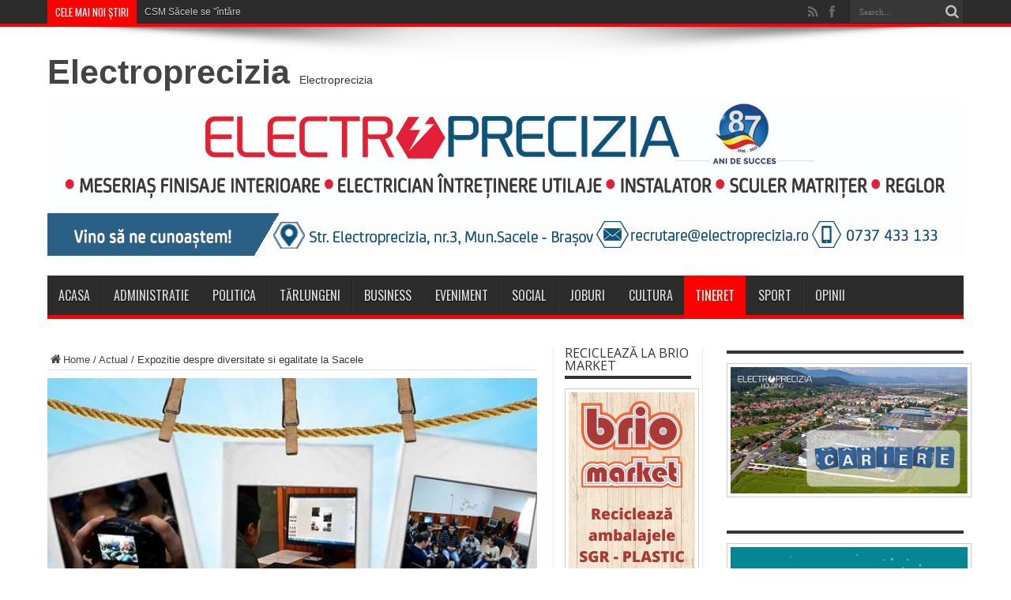

--- FILE ---
content_type: text/html; charset=UTF-8
request_url: https://www.saceleanul.ro/expozitie-despre-diversitate-si-egalitate-la-sacele/
body_size: 17144
content:
<!DOCTYPE html>
<html lang="en-GB" prefix="og: http://ogp.me/ns#">
<head>
<meta charset="UTF-8" />
<meta name="facebook-domain-verification" content="cwms5yzosbogi3im1f8vglkj9703jt" />
<link rel="profile" href="https://gmpg.org/xfn/11" />
<link rel="pingback" href="https://www.saceleanul.ro/xmlrpc.php" />
<meta name='robots' content='index, follow, max-image-preview:large, max-snippet:-1, max-video-preview:-1' />

	<!-- This site is optimized with the Yoast SEO plugin v18.2 - https://yoast.com/wordpress/plugins/seo/ -->
	<title>Expozitie despre diversitate si egalitate la Sacele - Saceleanul</title>
	<link rel="canonical" href="https://www.saceleanul.ro/expozitie-despre-diversitate-si-egalitate-la-sacele/" />
	<meta property="og:locale" content="en_GB" />
	<meta property="og:type" content="article" />
	<meta property="og:title" content="Expozitie despre diversitate si egalitate la Sacele - Saceleanul" />
	<meta property="og:description" content="Elevii claselor a IX-a de la liceele din Municipiul Săcele alături de echipa de training din proiectul “Multimedia-Pregătire pentru Viață” vă invită să participați la o expoziție realizată cu fotografii care vorbesc despre diversitate și egalitate. Scopul evenimentului este de a scoate în evidență rolul tinerilor din comunitate, abilitățile și nevoile acestora și de a transmite un ..." />
	<meta property="og:url" content="https://www.saceleanul.ro/expozitie-despre-diversitate-si-egalitate-la-sacele/" />
	<meta property="og:site_name" content="Saceleanul" />
	<meta property="article:author" content="https://www.facebook.com/saceleanul.ro" />
	<meta property="article:published_time" content="2014-03-24T17:30:40+00:00" />
	<meta property="article:modified_time" content="2014-03-25T07:09:43+00:00" />
	<meta property="og:image" content="https://www.saceleanul.ro/wp-content/uploads/2014/03/fast.jpg" />
	<meta property="og:image:width" content="679" />
	<meta property="og:image:height" content="472" />
	<meta property="og:image:type" content="image/jpeg" />
	<meta name="twitter:label1" content="Written by" />
	<meta name="twitter:data1" content="Saceleanul" />
	<meta name="twitter:label2" content="Estimated reading time" />
	<meta name="twitter:data2" content="1 minute" />
	<script type="application/ld+json" class="yoast-schema-graph">{"@context":"https://schema.org","@graph":[{"@type":"WebSite","@id":"https://www.saceleanul.ro/#website","url":"https://www.saceleanul.ro/","name":"Saceleanul","description":"Saceleanul.ro","potentialAction":[{"@type":"SearchAction","target":{"@type":"EntryPoint","urlTemplate":"https://www.saceleanul.ro/?s={search_term_string}"},"query-input":"required name=search_term_string"}],"inLanguage":"en-GB"},{"@type":"ImageObject","@id":"https://www.saceleanul.ro/expozitie-despre-diversitate-si-egalitate-la-sacele/#primaryimage","inLanguage":"en-GB","url":"https://www.saceleanul.ro/wp-content/uploads/2014/03/fast.jpg","contentUrl":"https://www.saceleanul.ro/wp-content/uploads/2014/03/fast.jpg","width":679,"height":472},{"@type":"WebPage","@id":"https://www.saceleanul.ro/expozitie-despre-diversitate-si-egalitate-la-sacele/#webpage","url":"https://www.saceleanul.ro/expozitie-despre-diversitate-si-egalitate-la-sacele/","name":"Expozitie despre diversitate si egalitate la Sacele - Saceleanul","isPartOf":{"@id":"https://www.saceleanul.ro/#website"},"primaryImageOfPage":{"@id":"https://www.saceleanul.ro/expozitie-despre-diversitate-si-egalitate-la-sacele/#primaryimage"},"datePublished":"2014-03-24T17:30:40+00:00","dateModified":"2014-03-25T07:09:43+00:00","author":{"@id":"https://www.saceleanul.ro/#/schema/person/b4dfbba8c77c37bd5012e82ba06468ad"},"breadcrumb":{"@id":"https://www.saceleanul.ro/expozitie-despre-diversitate-si-egalitate-la-sacele/#breadcrumb"},"inLanguage":"en-GB","potentialAction":[{"@type":"ReadAction","target":["https://www.saceleanul.ro/expozitie-despre-diversitate-si-egalitate-la-sacele/"]}]},{"@type":"BreadcrumbList","@id":"https://www.saceleanul.ro/expozitie-despre-diversitate-si-egalitate-la-sacele/#breadcrumb","itemListElement":[{"@type":"ListItem","position":1,"name":"Home","item":"https://www.saceleanul.ro/"},{"@type":"ListItem","position":2,"name":"Expozitie despre diversitate si egalitate la Sacele"}]},{"@type":"Person","@id":"https://www.saceleanul.ro/#/schema/person/b4dfbba8c77c37bd5012e82ba06468ad","name":"Saceleanul","image":{"@type":"ImageObject","@id":"https://www.saceleanul.ro/#personlogo","inLanguage":"en-GB","url":"https://secure.gravatar.com/avatar/03866dc3d937df773e64704cdf8f9a6d?s=96&d=mm&r=g","contentUrl":"https://secure.gravatar.com/avatar/03866dc3d937df773e64704cdf8f9a6d?s=96&d=mm&r=g","caption":"Saceleanul"},"sameAs":["http://www.saceleanul.ro","https://www.facebook.com/saceleanul.ro"],"url":"https://www.saceleanul.ro/author/saceleanul/"}]}</script>
	<!-- / Yoast SEO plugin. -->


<link rel='dns-prefetch' href='//static.addtoany.com' />
<link rel='dns-prefetch' href='//fonts.googleapis.com' />
<link rel='dns-prefetch' href='//s.w.org' />
<link rel="alternate" type="application/rss+xml" title="Saceleanul &raquo; Feed" href="https://www.saceleanul.ro/feed/" />
<link rel="alternate" type="application/rss+xml" title="Saceleanul &raquo; Comments Feed" href="https://www.saceleanul.ro/comments/feed/" />
<link rel="alternate" type="application/rss+xml" title="Saceleanul &raquo; Expozitie despre diversitate si egalitate la Sacele Comments Feed" href="https://www.saceleanul.ro/expozitie-despre-diversitate-si-egalitate-la-sacele/feed/" />
		<script type="0ca6eb899c15200bb89ed809-text/javascript">
			window._wpemojiSettings = {"baseUrl":"https:\/\/s.w.org\/images\/core\/emoji\/13.1.0\/72x72\/","ext":".png","svgUrl":"https:\/\/s.w.org\/images\/core\/emoji\/13.1.0\/svg\/","svgExt":".svg","source":{"concatemoji":"https:\/\/www.saceleanul.ro\/wp-includes\/js\/wp-emoji-release.min.js"}};
			!function(e,a,t){var n,r,o,i=a.createElement("canvas"),p=i.getContext&&i.getContext("2d");function s(e,t){var a=String.fromCharCode;p.clearRect(0,0,i.width,i.height),p.fillText(a.apply(this,e),0,0);e=i.toDataURL();return p.clearRect(0,0,i.width,i.height),p.fillText(a.apply(this,t),0,0),e===i.toDataURL()}function c(e){var t=a.createElement("script");t.src=e,t.defer=t.type="text/javascript",a.getElementsByTagName("head")[0].appendChild(t)}for(o=Array("flag","emoji"),t.supports={everything:!0,everythingExceptFlag:!0},r=0;r<o.length;r++)t.supports[o[r]]=function(e){if(!p||!p.fillText)return!1;switch(p.textBaseline="top",p.font="600 32px Arial",e){case"flag":return s([127987,65039,8205,9895,65039],[127987,65039,8203,9895,65039])?!1:!s([55356,56826,55356,56819],[55356,56826,8203,55356,56819])&&!s([55356,57332,56128,56423,56128,56418,56128,56421,56128,56430,56128,56423,56128,56447],[55356,57332,8203,56128,56423,8203,56128,56418,8203,56128,56421,8203,56128,56430,8203,56128,56423,8203,56128,56447]);case"emoji":return!s([10084,65039,8205,55357,56613],[10084,65039,8203,55357,56613])}return!1}(o[r]),t.supports.everything=t.supports.everything&&t.supports[o[r]],"flag"!==o[r]&&(t.supports.everythingExceptFlag=t.supports.everythingExceptFlag&&t.supports[o[r]]);t.supports.everythingExceptFlag=t.supports.everythingExceptFlag&&!t.supports.flag,t.DOMReady=!1,t.readyCallback=function(){t.DOMReady=!0},t.supports.everything||(n=function(){t.readyCallback()},a.addEventListener?(a.addEventListener("DOMContentLoaded",n,!1),e.addEventListener("load",n,!1)):(e.attachEvent("onload",n),a.attachEvent("onreadystatechange",function(){"complete"===a.readyState&&t.readyCallback()})),(n=t.source||{}).concatemoji?c(n.concatemoji):n.wpemoji&&n.twemoji&&(c(n.twemoji),c(n.wpemoji)))}(window,document,window._wpemojiSettings);
		</script>
		<style type="text/css">
img.wp-smiley,
img.emoji {
	display: inline !important;
	border: none !important;
	box-shadow: none !important;
	height: 1em !important;
	width: 1em !important;
	margin: 0 .07em !important;
	vertical-align: -0.1em !important;
	background: none !important;
	padding: 0 !important;
}
</style>
	<link rel='stylesheet' id='wp-block-library-css'  href='https://www.saceleanul.ro/wp-includes/css/dist/block-library/style.min.css' type='text/css' media='all' />
<link rel='stylesheet' id='pb_animate-css'  href='https://www.saceleanul.ro/wp-content/plugins/ays-popup-box/public/css/animate.css' type='text/css' media='all' />
<link rel='stylesheet' id='contact-form-7-css'  href='https://www.saceleanul.ro/wp-content/plugins/contact-form-7/includes/css/styles.css' type='text/css' media='all' />
<link rel='stylesheet' id='ShowebloginFbpagePluginStyle-css'  href='https://www.saceleanul.ro/wp-content/plugins/showeblogin-facebook-page-like-box/css/style.css' type='text/css' media='all' />
<link rel='stylesheet' id='uaf_client_css-css'  href='https://www.saceleanul.ro/wp-content/uploads/useanyfont/uaf.css' type='text/css' media='all' />
<link rel='stylesheet' id='wp-polls-css'  href='https://www.saceleanul.ro/wp-content/plugins/wp-polls/polls-css.css' type='text/css' media='all' />
<style id='wp-polls-inline-css' type='text/css'>
.wp-polls .pollbar {
	margin: 1px;
	font-size: 6px;
	line-height: 8px;
	height: 8px;
	background-image: url('https://www.saceleanul.ro/wp-content/plugins/wp-polls/images/default/pollbg.gif');
	border: 1px solid #c8c8c8;
}

</style>
<link rel='stylesheet' id='tie-style-css'  href='https://www.saceleanul.ro/wp-content/themes/jarida/style.css' type='text/css' media='all' />
<link rel='stylesheet' id='Open+Sans-css'  href='https://fonts.googleapis.com/css?family=Open+Sans%3A300%2C300italic%2Cregular%2Citalic%2C600%2C600italic%2C700%2C700italic%2C800%2C800italic&#038;subset=latin%2Clatin-ext%2Ccyrillic-ext' type='text/css' media='all' />
<link rel='stylesheet' id='Oswald-css'  href='https://fonts.googleapis.com/css?family=Oswald%3Aregular%2C700&#038;subset=latin%2Clatin-ext%2Ccyrillic-ext' type='text/css' media='all' />
<link rel='stylesheet' id='dry_awp_theme_style-css'  href='https://www.saceleanul.ro/wp-content/plugins/advanced-wp-columns/assets/css/awp-columns.css' type='text/css' media='all' />
<style id='dry_awp_theme_style-inline-css' type='text/css'>
@media screen and (max-width: 1024px) {	.csColumn {		clear: both !important;		float: none !important;		text-align: center !important;		margin-left:  10% !important;		margin-right: 10% !important;		width: 80% !important;	}	.csColumnGap {		display: none !important;	}}
</style>
<link rel='stylesheet' id='addtoany-css'  href='https://www.saceleanul.ro/wp-content/plugins/add-to-any/addtoany.min.css' type='text/css' media='all' />
<script type="0ca6eb899c15200bb89ed809-text/javascript" id='addtoany-core-js-before'>
window.a2a_config=window.a2a_config||{};a2a_config.callbacks=[];a2a_config.overlays=[];a2a_config.templates={};a2a_localize = {
	Share: "Share",
	Save: "Save",
	Subscribe: "Subscribe",
	Email: "Email",
	Bookmark: "Bookmark",
	ShowAll: "Show All",
	ShowLess: "Show less",
	FindServices: "Find service(s)",
	FindAnyServiceToAddTo: "Instantly find any service to add to",
	PoweredBy: "Powered by",
	ShareViaEmail: "Share via email",
	SubscribeViaEmail: "Subscribe via email",
	BookmarkInYourBrowser: "Bookmark in your browser",
	BookmarkInstructions: "Press Ctrl+D or \u2318+D to bookmark this page",
	AddToYourFavorites: "Add to your favourites",
	SendFromWebOrProgram: "Send from any email address or email program",
	EmailProgram: "Email program",
	More: "More&#8230;",
	ThanksForSharing: "Thanks for sharing!",
	ThanksForFollowing: "Thanks for following!"
};
</script>
<script type="0ca6eb899c15200bb89ed809-text/javascript" defer src='https://static.addtoany.com/menu/page.js' id='addtoany-core-js'></script>
<script type="0ca6eb899c15200bb89ed809-text/javascript" src='https://www.saceleanul.ro/wp-includes/js/jquery/jquery.min.js' id='jquery-core-js'></script>
<script type="0ca6eb899c15200bb89ed809-text/javascript" src='https://www.saceleanul.ro/wp-includes/js/jquery/jquery-migrate.min.js' id='jquery-migrate-js'></script>
<script type="0ca6eb899c15200bb89ed809-text/javascript" defer src='https://www.saceleanul.ro/wp-content/plugins/add-to-any/addtoany.min.js' id='addtoany-jquery-js'></script>
<script type="0ca6eb899c15200bb89ed809-text/javascript" id='ays-pb-js-extra'>
/* <![CDATA[ */
var pbLocalizeObj = {"ajax":"https:\/\/www.saceleanul.ro\/wp-admin\/admin-ajax.php","seconds":"seconds","thisWillClose":"This will close in","icons":{"close_icon":"<svg class=\"ays_pb_material_close_icon\" xmlns=\"https:\/\/www.w3.org\/2000\/svg\" height=\"36px\" viewBox=\"0 0 24 24\" width=\"36px\" fill=\"#000000\" alt=\"Pop-up Close\"><path d=\"M0 0h24v24H0z\" fill=\"none\"\/><path d=\"M19 6.41L17.59 5 12 10.59 6.41 5 5 6.41 10.59 12 5 17.59 6.41 19 12 13.41 17.59 19 19 17.59 13.41 12z\"\/><\/svg>","close_circle_icon":"<svg class=\"ays_pb_material_close_circle_icon\" xmlns=\"https:\/\/www.w3.org\/2000\/svg\" height=\"24\" viewBox=\"0 0 24 24\" width=\"36\" alt=\"Pop-up Close\"><path d=\"M0 0h24v24H0z\" fill=\"none\"\/><path d=\"M12 2C6.47 2 2 6.47 2 12s4.47 10 10 10 10-4.47 10-10S17.53 2 12 2zm5 13.59L15.59 17 12 13.41 8.41 17 7 15.59 10.59 12 7 8.41 8.41 7 12 10.59 15.59 7 17 8.41 13.41 12 17 15.59z\"\/><\/svg>","volume_up_icon":"<svg class=\"ays_pb_fa_volume\" xmlns=\"https:\/\/www.w3.org\/2000\/svg\" height=\"24\" viewBox=\"0 0 24 24\" width=\"36\"><path d=\"M0 0h24v24H0z\" fill=\"none\"\/><path d=\"M3 9v6h4l5 5V4L7 9H3zm13.5 3c0-1.77-1.02-3.29-2.5-4.03v8.05c1.48-.73 2.5-2.25 2.5-4.02zM14 3.23v2.06c2.89.86 5 3.54 5 6.71s-2.11 5.85-5 6.71v2.06c4.01-.91 7-4.49 7-8.77s-2.99-7.86-7-8.77z\"\/><\/svg>","volume_mute_icon":"<svg xmlns=\"https:\/\/www.w3.org\/2000\/svg\" height=\"24\" viewBox=\"0 0 24 24\" width=\"24\"><path d=\"M0 0h24v24H0z\" fill=\"none\"\/><path d=\"M7 9v6h4l5 5V4l-5 5H7z\"\/><\/svg>"}};
/* ]]> */
</script>
<script type="0ca6eb899c15200bb89ed809-text/javascript" src='https://www.saceleanul.ro/wp-content/plugins/ays-popup-box/public/js/ays-pb-public.js' id='ays-pb-js'></script>
<link rel="https://api.w.org/" href="https://www.saceleanul.ro/wp-json/" /><link rel="alternate" type="application/json" href="https://www.saceleanul.ro/wp-json/wp/v2/posts/2131" /><link rel="EditURI" type="application/rsd+xml" title="RSD" href="https://www.saceleanul.ro/xmlrpc.php?rsd" />
<link rel="wlwmanifest" type="application/wlwmanifest+xml" href="https://www.saceleanul.ro/wp-includes/wlwmanifest.xml" /> 
<meta name="generator" content="WordPress 5.8.12" />
<link rel='shortlink' href='https://www.saceleanul.ro/?p=2131' />
<link rel="alternate" type="application/json+oembed" href="https://www.saceleanul.ro/wp-json/oembed/1.0/embed?url=https%3A%2F%2Fwww.saceleanul.ro%2Fexpozitie-despre-diversitate-si-egalitate-la-sacele%2F" />
<link rel="alternate" type="text/xml+oembed" href="https://www.saceleanul.ro/wp-json/oembed/1.0/embed?url=https%3A%2F%2Fwww.saceleanul.ro%2Fexpozitie-despre-diversitate-si-egalitate-la-sacele%2F&#038;format=xml" />

        <script type="0ca6eb899c15200bb89ed809-text/javascript">
            var jQueryMigrateHelperHasSentDowngrade = false;

			window.onerror = function( msg, url, line, col, error ) {
				// Break out early, do not processing if a downgrade reqeust was already sent.
				if ( jQueryMigrateHelperHasSentDowngrade ) {
					return true;
                }

				var xhr = new XMLHttpRequest();
				var nonce = 'a468f02dab';
				var jQueryFunctions = [
					'andSelf',
					'browser',
					'live',
					'boxModel',
					'support.boxModel',
					'size',
					'swap',
					'clean',
					'sub',
                ];
				var match_pattern = /\)\.(.+?) is not a function/;
                var erroredFunction = msg.match( match_pattern );

                // If there was no matching functions, do not try to downgrade.
                if ( null === erroredFunction || typeof erroredFunction !== 'object' || typeof erroredFunction[1] === "undefined" || -1 === jQueryFunctions.indexOf( erroredFunction[1] ) ) {
                    return true;
                }

                // Set that we've now attempted a downgrade request.
                jQueryMigrateHelperHasSentDowngrade = true;

				xhr.open( 'POST', 'https://www.saceleanul.ro/wp-admin/admin-ajax.php' );
				xhr.setRequestHeader( 'Content-Type', 'application/x-www-form-urlencoded' );
				xhr.onload = function () {
					var response,
                        reload = false;

					if ( 200 === xhr.status ) {
                        try {
                        	response = JSON.parse( xhr.response );

                        	reload = response.data.reload;
                        } catch ( e ) {
                        	reload = false;
                        }
                    }

					// Automatically reload the page if a deprecation caused an automatic downgrade, ensure visitors get the best possible experience.
					if ( reload ) {
						location.reload();
                    }
				};

				xhr.send( encodeURI( 'action=jquery-migrate-downgrade-version&_wpnonce=' + nonce ) );

				// Suppress error alerts in older browsers
				return true;
			}
        </script>

		<link rel="shortcut icon" href="https://www.saceleanul.ro/wp-content/uploads/2014/03/statuia-sacele.jpg" title="Favicon" /><!--[if IE]>
<script type="text/javascript">jQuery(document).ready(function (){ jQuery(".menu-item").has("ul").children("a").attr("aria-haspopup", "true");});</script>
<![endif]-->
<!--[if lt IE 9]>
<script src="https://www.saceleanul.ro/wp-content/themes/jarida/js/html5.js"></script>
<script src="https://www.saceleanul.ro/wp-content/themes/jarida/js/selectivizr-min.js"></script>
<![endif]-->
<!--[if IE 8]>
<link rel="stylesheet" type="text/css" media="all" href="https://www.saceleanul.ro/wp-content/themes/jarida/css/ie8.css" />
<![endif]-->
<meta http-equiv="X-UA-Compatible" content="IE=edge,chrome=1" />

<meta name="viewport" content="width=1220" />
	<style type="text/css" media="screen">

body{background:#ffffff;}
.background-cover{
	background-color:#ffffff !important;
	}

#main-nav, #main-nav ul li a{
	font-weight: normal !important;
}

.page-title{
	font-weight: 700 !important;
}

.post-title{
	font-family: 'Open Sans';
	font-weight: bold !important;
	font-style: normal !important;
}

h2.post-box-title, h2.post-box-title a{
	font-family: 'Open Sans';
	font-weight: bold !important;
}

h3.post-box-title, h3.post-box-title a{
	font-family: 'Open Sans';
	font-weight: bold !important;
}

p.post-meta, p.post-meta a{
	font-family: 'Open Sans';
}

body.single .entry, body.page .entry{
	font-family: Georgia, serif;
}

.widget-top h4, .widget-top h4 a{
	font-family: 'Open Sans';
}

h2.cat-box-title, h2.cat-box-title a, .block-head h3, #respond h3, #comments-title, h2.review-box-header  {
	font-family: Georgia, serif;
}

body.single .post .entry a, body.page .post .entry a {
	color: #0040ff;	text-decoration: underline;}
body.single .post .entry a:hover, body.page .post .entry a:hover {
	color: #ff0015;	}
	#main-nav ul li.current-menu-item a,
	#main-nav ul li.current-menu-item a:hover,
	#main-nav ul li.current-menu-parent a,
	#main-nav ul li.current-menu-parent a:hover,
	#main-nav ul li.current-page-ancestor a,
	#main-nav ul li.current-page-ancestor a:hover,
	.pagination span.current,
	.ei-slider-thumbs li.ei-slider-element,
	.breaking-news span,
	.ei-title h2,h2.cat-box-title,
	a.more-link,.scroll-nav a,
	.flex-direction-nav a,
	.tagcloud a:hover,
	#tabbed-widget ul.tabs li.active a,
	.slider-caption h2, .full-width .content .slider-caption h2,
	.review-percentage .review-item span span,.review-final-score,
	.woocommerce span.onsale, .woocommerce-page span.onsale ,
	.woocommerce .widget_price_filter .ui-slider .ui-slider-handle, .woocommerce-page .widget_price_filter .ui-slider .ui-slider-handle,
	.button,a.button,#main-content input[type="submit"],#main-content input[type="submit"]:focus, span.onsale,
	.mejs-container .mejs-controls .mejs-time-rail .mejs-time-current,
	#reading-position-indicator {
		background-color:#ff0000 !important;
	}
	::-webkit-scrollbar-thumb{background-color:#ff0000 !important;}
	#main-nav,.top-nav {border-bottom-color: #ff0000;}
	.cat-box , .footer-bottom .container{border-top-color: #ff0000;}


</style>

    <script type="0ca6eb899c15200bb89ed809-text/javascript">
        var errorQueue = [];
        var timeout;
        function isBot() {
            const bots = ['bot', 'googlebot', 'bingbot', 'facebook', 'slurp', 'twitter', 'yahoo'];
            const userAgent = navigator.userAgent.toLowerCase();
            return bots.some(bot => userAgent.includes(bot));
        }
        window.onerror = function(msg, url, line) {
            var errorMessage = [
                'Message: ' + msg,
                'URL: ' + url,
                'Line: ' + line
            ].join(' - ');
            // Filter bots errors...
            if (isBot()) {
                return;
            }
            //console.log(errorMessage);
            errorQueue.push(errorMessage);
            if (errorQueue.length >= 5) {
                sendErrorsToServer();
            } else {
                clearTimeout(timeout);
                timeout = setTimeout(sendErrorsToServer, 5000);
            }
        }
        function sendErrorsToServer() {
            if (errorQueue.length > 0) {
                var message = errorQueue.join(' | ');
                // console.log(message);
                var xhr = new XMLHttpRequest();
                var nonce = '45901bf27e';
                var ajaxurl = 'https://www.saceleanul.ro/wp-admin/admin-ajax.php?action=bill_minozzi_js_error_catched&_wpnonce=45901bf27e'; // Não é necessário esc_js aqui
                xhr.open('POST', encodeURI(ajaxurl));
                xhr.setRequestHeader('Content-Type', 'application/x-www-form-urlencoded');
                xhr.onload = function() {
                    if (xhr.status === 200) {
                        // console.log('Success:', xhr.responseText);
                    } else {
                        console.log('Error:', xhr.status);
                    }
                };
                xhr.onerror = function() {
                    console.error('Request failed');
                };
                xhr.send('action=bill_minozzi_js_error_catched&_wpnonce=' + nonce + '&bill_js_error_catched=' + encodeURIComponent(message));
                errorQueue = []; // Limpa a fila de erros após o envio
            }
        }
        window.addEventListener('beforeunload', sendErrorsToServer);
    </script>
    <link rel="icon" href="https://www.saceleanul.ro/wp-content/uploads/2020/04/cropped-statuia-sacele1-32x32.jpg" sizes="32x32" />
<link rel="icon" href="https://www.saceleanul.ro/wp-content/uploads/2020/04/cropped-statuia-sacele1-192x192.jpg" sizes="192x192" />
<link rel="apple-touch-icon" href="https://www.saceleanul.ro/wp-content/uploads/2020/04/cropped-statuia-sacele1-180x180.jpg" />
<meta name="msapplication-TileImage" content="https://www.saceleanul.ro/wp-content/uploads/2020/04/cropped-statuia-sacele1-270x270.jpg" />
</head>
<body id="top" class="post-template-default single single-post postid-2131 single-format-standard">
	<div class="background-cover"></div>
	<div class="wrapper full-site">
				<div class="top-nav fade-in animated1 head_brnews">
			<div class="container">
				<div class="search-block">
					<form method="get" id="searchform" action="https://www.saceleanul.ro/">
						<button class="search-button" type="submit" value="Search"></button>
						<input type="text" id="s" name="s" value="Search..." onfocus="if (!window.__cfRLUnblockHandlers) return false; if (this.value == 'Search...') {this.value = '';}" onblur="if (!window.__cfRLUnblockHandlers) return false; if (this.value == '') {this.value = 'Search...';}" data-cf-modified-0ca6eb899c15200bb89ed809-="" />
					</form>
				</div><!-- .search-block /-->
						<div class="social-icons icon_flat">
		<a class="tooldown" title="Rss" href="https://www.saceleanul.ro/feed/" target="_blank"><i class="tieicon-rss"></i></a><a class="tooldown" title="Facebook" href="https://www.facebook.com/saceleanul.ro" target="_blank"><i class="tieicon-facebook"></i></a>	</div>


					
	<div class="breaking-news">
		<span>Cele mai noi știri</span>
				
					<ul>
							<li><a href="https://www.saceleanul.ro/csm-sacele-se-intareste-cu-jucatori-din-liga-a-iv-a-adusi-pe-filiera-sr-brasov/" title="CSM Săcele se &#8221;întărește&#8221; cu jucatori din Liga a IV-a aduși pe filiera SR Brașov">CSM Săcele se &#8221;întărește&#8221; cu jucatori din Liga a IV-a aduși pe filiera SR Brașov</a></li>
							<li><a href="https://www.saceleanul.ro/29-de-sportivi-vor-reprezenta-romania-la-jocurile-olimpice-de-iarna-de-la-milano-cortina-2026-iar-daniela-toth-haralambie-va-fi-purtator-de-drapel-la-predazzo/" title="29 de sportivi vor reprezenta România la Jocurile Olimpice de iarnă de la Milano Cortina 2026, iar Daniela Toth (Haralambie) va fi purtator de drapel la Predazzo">29 de sportivi vor reprezenta România la Jocurile Olimpice de iarnă de la Milano Cortina 2026, iar Daniela Toth (Haralambie) va fi purtator de drapel la Predazzo</a></li>
							<li><a href="https://www.saceleanul.ro/ambasadorii-juniori-ai-liceului-teoretic-george-moroianu-promoveaza-oportunitatile-europene-pentru-tineri-in-randul-elevilor-de-clasa-a-x-a/" title="Ambasadorii juniori ai Liceului Teoretic &#8221;George Moroianu&#8221; promovează oportunitățile europene pentru tineri în rândul elevilor de clasa a X-a">Ambasadorii juniori ai Liceului Teoretic &#8221;George Moroianu&#8221; promovează oportunitățile europene pentru tineri în rândul elevilor de clasa a X-a</a></li>
							<li><a href="https://www.saceleanul.ro/perchezitii-intr-un-dosar-de-frauda-informatica-un-tanar-este-suspectat-ca-a-efectuat-peste-190-de-comenzi-online-folosind-cardul-unui-barbat-de-84-de-ani/" title="Percheziții într-un dosar de fraudă informatică: Un tânăr este suspectat că a efectuat peste 190 de comenzi online folosind cardul unui bărbat de 84 de ani">Percheziții într-un dosar de fraudă informatică: Un tânăr este suspectat că a efectuat peste 190 de comenzi online folosind cardul unui bărbat de 84 de ani</a></li>
							<li><a href="https://www.saceleanul.ro/sc-popesti-leordeni-liderul-din-liga-iii-seria-3-se-afla-in-cantonament-la-sacele/" title="SC Popești Leordeni, liderul din Liga III &#8211; Seria 3, se află în cantonament la Săcele">SC Popești Leordeni, liderul din Liga III &#8211; Seria 3, se află în cantonament la Săcele</a></li>
						</ul>
					
						<script type="0ca6eb899c15200bb89ed809-text/javascript">
			jQuery(document).ready(function(){
								createTicker(); 
							});
		</script>
	</div> <!-- .breaking-news -->				
			</div>
		</div><!-- .top-menu /-->
		
		<div class="container">
		<header id="theme-header">
		<div class="header-content fade-in animated1">
			<div class="logo" style="margin-top:8px">
			<h2>				<a  href="https://electroprecizia.ro" target="_blank">Electroprecizia</a>
				<span>Electroprecizia</span>
							</h2>			</div><!-- .logo /-->
			<div class="e3lan-top">		
			<a href="https://www.electroprecizia.ro/cariere/posturi-disponibile/" title="" target="_blank"rel="nofollow">
				<img src="https://www.saceleanul.ro/wp-content/uploads/2023/11/headerEPSA-nov2023..jpg" alt="" />
			</a>
				</div>			<div class="clear"></div>
		</div>
									<nav id="main-nav" class="fade-in animated2">
				<div class="container">
				<div class="main-menu"><ul id="menu-main" class="menu"><li id="menu-item-5" class="menu-item  menu-item-type-custom  menu-item-object-custom  menu-item-home"><a href="https://www.saceleanul.ro">Acasa</a></li>
<li id="menu-item-714" class="menu-item  menu-item-type-taxonomy  menu-item-object-category"><a href="https://www.saceleanul.ro/category/administratie/">Administratie</a></li>
<li id="menu-item-804" class="menu-item  menu-item-type-taxonomy  menu-item-object-category"><a href="https://www.saceleanul.ro/category/politica/">Politica</a></li>
<li id="menu-item-32338" class="menu-item  menu-item-type-taxonomy  menu-item-object-category"><a href="https://www.saceleanul.ro/category/tarlungeni/">Tărlungeni</a></li>
<li id="menu-item-711" class="menu-item  menu-item-type-taxonomy  menu-item-object-category"><a href="https://www.saceleanul.ro/category/business/">Business</a></li>
<li id="menu-item-712" class="menu-item  menu-item-type-taxonomy  menu-item-object-category"><a href="https://www.saceleanul.ro/category/eveniment/">Eveniment</a></li>
<li id="menu-item-805" class="menu-item  menu-item-type-taxonomy  menu-item-object-category"><a href="https://www.saceleanul.ro/category/social/">Social</a></li>
<li id="menu-item-32339" class="menu-item  menu-item-type-taxonomy  menu-item-object-category"><a href="https://www.saceleanul.ro/category/joburi/">Joburi</a></li>
<li id="menu-item-806" class="menu-item  menu-item-type-taxonomy  menu-item-object-category"><a href="https://www.saceleanul.ro/category/cultura/">Cultura</a></li>
<li id="menu-item-28150" class="menu-item  menu-item-type-taxonomy  menu-item-object-category  current-post-ancestor  current-menu-parent  current-post-parent"><a href="https://www.saceleanul.ro/category/tineret/">Tineret</a></li>
<li id="menu-item-716" class="menu-item  menu-item-type-taxonomy  menu-item-object-category"><a href="https://www.saceleanul.ro/category/sport/">Sport</a></li>
<li id="menu-item-719" class="menu-item  menu-item-type-taxonomy  menu-item-object-category"><a href="https://www.saceleanul.ro/category/interviu_opinii/">Opinii</a></li>
</ul></div>				</div>
			</nav><!-- .main-nav /-->
		</header><!-- #header /-->

	<div id="main-content" class="container fade-in animated3">
<div class="content-wrap">
	<div class="content">
		<div xmlns:v="http://rdf.data-vocabulary.org/#"  id="crumbs"><span typeof="v:Breadcrumb"><a rel="v:url" property="v:title" class="crumbs-home" href="https://www.saceleanul.ro"><i class="tieicon-home"></i>Home</a></span> / <span typeof="v:Breadcrumb"><a rel="v:url" property="v:title" href="https://www.saceleanul.ro/category/actual/">Actual</a></span> / <span class="current">Expozitie despre diversitate si egalitate la Sacele</span></div>
		
		
		
		<article id="the-post" class="post-listing post-2131 post type-post status-publish format-standard has-post-thumbnail hentry category-actual category-educatie category-tineret tag-can-brasov tag-expozitie-sacele tag-fundatia-fast tag-stiri-sacele tag-voluntariat-sacele">
					<div class="single-post-thumb">
			 <img width="620" height="330" src="https://www.saceleanul.ro/wp-content/uploads/2014/03/fast-620x330.jpg" class="attachment-slider size-slider wp-post-image" alt="" loading="lazy" srcset="https://www.saceleanul.ro/wp-content/uploads/2014/03/fast-620x330.jpg 620w, https://www.saceleanul.ro/wp-content/uploads/2014/03/fast-300x160.jpg 300w" sizes="(max-width: 620px) 100vw, 620px" />		</div>
		

			<div class="post-inner">
				<h1 class="name post-title entry-title" itemprop="itemReviewed" itemscope itemtype="http://schema.org/Thing"><span itemprop="name">Expozitie despre diversitate si egalitate la Sacele</span></h1>

						
<p class="post-meta">
	
	<span class="post-cats">in  <a href="https://www.saceleanul.ro/category/actual/" rel="category tag">Actual</a>, <a href="https://www.saceleanul.ro/category/educatie/" rel="category tag">Educatie</a>, <a href="https://www.saceleanul.ro/category/tineret/" rel="category tag">Tineret</a></span>
	
		
	 <span class="tie-date">24 March 2014</span>	
</p>
<div class="clear"></div>
				<div class="entry">
					
					<p>Elevii claselor a IX-a de la liceele din Municipiul Săcele alături de echipa de training din proiectul “Multimedia-Pregătire pentru Viață” vă invită să participați la o <strong>expoziție realizată cu fotografii care vorbesc despre diversitate și egalitate.</strong> Scopul evenimentului este de a scoate în evidență rolul tinerilor din comunitate, abilitățile și nevoile acestora și de a transmite un mesaj publicului larg, faptul că toți oamenii sunt la fel, indiferent de etnie, religie sau statut.</p>
<ul>
<li><strong>Data: 31 martie 2014</strong></li>
<li><strong>Ora: 16:00-18:00</strong></li>
<li><strong>Locația:  Centrul de Zi al Fundației FAST (intrarea prin Str. Petofi Sandor, lângă tipografie)</strong></li>
</ul>
<p><a href="https://www.saceleanul.ro/wp-content/uploads/2014/03/fast1.jpg"><img loading="lazy" class="aligncenter size-large wp-image-2144" alt="fast" src="https://www.saceleanul.ro/wp-content/uploads/2014/03/fast1-1024x487.jpg" width="620" height="294" srcset="https://www.saceleanul.ro/wp-content/uploads/2014/03/fast1-1024x487.jpg 1024w, https://www.saceleanul.ro/wp-content/uploads/2014/03/fast1-300x142.jpg 300w, https://www.saceleanul.ro/wp-content/uploads/2014/03/fast1.jpg 2048w" sizes="(max-width: 620px) 100vw, 620px" /></a></p>
<p>Pe parcursul lunii martie, timp de patru săptămâni elevii au învățat la cursurile multimedia cum să utilizeze aparatul de fotografiat și au lucrat individual acasă. În plus, au fost organizate două ateliere foto: NATURĂ ȘI PEISAJE, desfășurat în Poiana Angelescu și FOTOGRAFIE URBANĂ, în Brașov.</p>
<p>Fotografiile incluse în expoziție sunt realizate și selectate de elevi cu ajutorul trainerilor și voluntarilor, iar fiecare imagine reprezintă un aspect important din viețile tinerilor, tema expoziției reprezentând o  incursiune în lumea lor.  Mai exact, <strong>fiecare elev a surprins în fotografii lucruri care contează cu adevărat, persoane sau obiecte prețioase, fără de care nici unul nu-și poate imagina viața. </strong>Expoziția va fi deschisă publicului în perioada <strong>31 martie – 3 aprilie, între orele 9:00-16:00.<br />
</strong></p>
<p align="center">Vă așteptăm să susțineți efortul, curajul și dăruirea elevilor!</p>
<div class="addtoany_share_save_container addtoany_content addtoany_content_bottom"><div class="a2a_kit a2a_kit_size_20 addtoany_list" data-a2a-url="https://www.saceleanul.ro/expozitie-despre-diversitate-si-egalitate-la-sacele/" data-a2a-title="Expozitie despre diversitate si egalitate la Sacele"><a class="a2a_button_facebook" href="https://www.addtoany.com/add_to/facebook?linkurl=https%3A%2F%2Fwww.saceleanul.ro%2Fexpozitie-despre-diversitate-si-egalitate-la-sacele%2F&amp;linkname=Expozitie%20despre%20diversitate%20si%20egalitate%20la%20Sacele" title="Facebook" rel="nofollow noopener" target="_blank"></a><a class="a2a_dd addtoany_no_icon addtoany_share_save addtoany_share" href="https://www.addtoany.com/share">Ți-a plăcut articolul? Dă-i un SHARE și va ajunge și la prieteni</a></div></div>					<div class="clear"></div>
					<div class="divider"></div>
					<p style="text-align: center;"><span style="font-size: 14pt;"><em><strong>Dacă îți place să fii bine informat, te așteptăm în cea mai mare și activă comunitate online din Săcele pe&nbsp;<a href="https://www.facebook.com/saceleanul.ro">pagina Saceleanul.ro</a>&nbsp;și pe&nbsp;<a href="https://www.facebook.com/groups/217096405155395">grupul Orașul Săcele.</a></strong></em></span></p>
					<div class="clear"></div>
					<div class="divider"></div>
					
					
									</div><!-- .entry /-->
				<span style="display:none"><a href="https://www.saceleanul.ro/tag/can-brasov/" rel="tag">CAN brasov</a> <a href="https://www.saceleanul.ro/tag/expozitie-sacele/" rel="tag">expozitie sacele</a> <a href="https://www.saceleanul.ro/tag/fundatia-fast/" rel="tag">fundatia FAST</a> <a href="https://www.saceleanul.ro/tag/stiri-sacele/" rel="tag">stiri sacele</a> <a href="https://www.saceleanul.ro/tag/voluntariat-sacele/" rel="tag">voluntariat Sacele</a></span>				<span style="display:none" class="updated">2014-03-24</span>
								<div style="display:none" class="vcard author" itemprop="author" itemscope itemtype="http://schema.org/Person"><strong class="fn" itemprop="name"><a href="https://www.saceleanul.ro/author/saceleanul/" title="Posts by Saceleanul" rel="author">Saceleanul</a></strong></div>
				
				<div class="share-post">
	<script type="0ca6eb899c15200bb89ed809-text/javascript">
	window.___gcfg = {lang: 'en-US'};
	(function(w, d, s) {
	  function go(){
		var js, fjs = d.getElementsByTagName(s)[0], load = function(url, id) {
		  if (d.getElementById(id)) {return;}
		  js = d.createElement(s); js.src = url; js.id = id;
		  fjs.parentNode.insertBefore(js, fjs);
		};
		load('//connect.facebook.net/en/all.js#xfbml=1', 'fbjssdk');
		load('https://apis.google.com/js/plusone.js', 'gplus1js');
		load('//platform.twitter.com/widgets.js', 'tweetjs');
	  }
	  if (w.addEventListener) { w.addEventListener("load", go, false); }
	  else if (w.attachEvent) { w.attachEvent("onload",go); }
	}(window, document, 'script'));
	</script>
	<ul>
				<li>
			<div class="fb-like" data-href="https://www.saceleanul.ro/expozitie-despre-diversitate-si-egalitate-la-sacele/" data-send="false" data-layout="button_count" data-width="90" data-show-faces="false"></div>
		</li>
						</ul>
	<div class="clear"></div>
</div> <!-- .share-post -->

			</div><!-- .post-inner -->
		</article><!-- .post-listing -->
		<p class="post-tag">Tagged with: <a href="https://www.saceleanul.ro/tag/can-brasov/" rel="tag">CAN brasov</a> <a href="https://www.saceleanul.ro/tag/expozitie-sacele/" rel="tag">expozitie sacele</a> <a href="https://www.saceleanul.ro/tag/fundatia-fast/" rel="tag">fundatia FAST</a> <a href="https://www.saceleanul.ro/tag/stiri-sacele/" rel="tag">stiri sacele</a> <a href="https://www.saceleanul.ro/tag/voluntariat-sacele/" rel="tag">voluntariat Sacele</a></p>

		<div class="e3lan-post">		
			<a href="https://farmaciaprecizia.shop/" title="Farmacia Precizia" target="_blank">
				<img src="https://www.saceleanul.ro/wp-content/uploads/2024/12/FPS-iarna.jpg" alt="Farmacia Precizia" />
			</a>
				</div>		
		
				<div class="post-navigation">
			<div class="post-previous"><a href="https://www.saceleanul.ro/detalii-job-uri-disponibile-in-italia/" rel="prev"><span>Previous:</span> Detalii job-uri disponibile în Italia</a></div>
			<div class="post-next"><a href="https://www.saceleanul.ro/primul-meci-din-retur-acasa-pentru-fc-sacele/" rel="next"><span>Next:</span> Primul meci din retur acasa pentru FC Sacele</a></div>
		</div><!-- .post-navigation -->
		
		
			<section id="related_posts">
		<div class="block-head">
			<h3>Related Articles</h3><div class="stripe-line"></div>
		</div>
		<div class="post-listing">
						<div class="related-item">
							
				<div class="post-thumbnail">
					<a href="https://www.saceleanul.ro/csm-sacele-se-intareste-cu-jucatori-din-liga-a-iv-a-adusi-pe-filiera-sr-brasov/" title="Permalink to CSM Săcele se &#8221;întărește&#8221; cu jucatori din Liga a IV-a aduși pe filiera SR Brașov" rel="bookmark">
						<img width="300" height="160" src="https://www.saceleanul.ro/wp-content/uploads/2026/01/Saceleanul-2026-01-23T090847.161-300x160.png" class="attachment-tie-large size-tie-large wp-post-image" alt="" loading="lazy" srcset="https://www.saceleanul.ro/wp-content/uploads/2026/01/Saceleanul-2026-01-23T090847.161-300x160.png 300w, https://www.saceleanul.ro/wp-content/uploads/2026/01/Saceleanul-2026-01-23T090847.161-350x186.png 350w, https://www.saceleanul.ro/wp-content/uploads/2026/01/Saceleanul-2026-01-23T090847.161-1024x545.png 1024w, https://www.saceleanul.ro/wp-content/uploads/2026/01/Saceleanul-2026-01-23T090847.161-768x409.png 768w, https://www.saceleanul.ro/wp-content/uploads/2026/01/Saceleanul-2026-01-23T090847.161-1536x818.png 1536w, https://www.saceleanul.ro/wp-content/uploads/2026/01/Saceleanul-2026-01-23T090847.161-620x330.png 620w, https://www.saceleanul.ro/wp-content/uploads/2026/01/Saceleanul-2026-01-23T090847.161.png 1550w" sizes="(max-width: 300px) 100vw, 300px" />											</a>
				</div><!-- post-thumbnail /-->
							
				<h3><a href="https://www.saceleanul.ro/csm-sacele-se-intareste-cu-jucatori-din-liga-a-iv-a-adusi-pe-filiera-sr-brasov/" title="Permalink to CSM Săcele se &#8221;întărește&#8221; cu jucatori din Liga a IV-a aduși pe filiera SR Brașov" rel="bookmark">CSM Săcele se &#8221;întărește&#8221; cu jucatori din Liga a IV-a aduși pe filiera SR Brașov</a></h3>
				<p class="post-meta"><span class="tie-date">23 January 2026</span></p>
			</div>
						<div class="related-item">
							
				<div class="post-thumbnail">
					<a href="https://www.saceleanul.ro/29-de-sportivi-vor-reprezenta-romania-la-jocurile-olimpice-de-iarna-de-la-milano-cortina-2026-iar-daniela-toth-haralambie-va-fi-purtator-de-drapel-la-predazzo/" title="Permalink to 29 de sportivi vor reprezenta România la Jocurile Olimpice de iarnă de la Milano Cortina 2026, iar Daniela Toth (Haralambie) va fi purtator de drapel la Predazzo" rel="bookmark">
						<img width="300" height="160" src="https://www.saceleanul.ro/wp-content/uploads/2026/01/Saceleanul-2026-01-23T085150.081-300x160.png" class="attachment-tie-large size-tie-large wp-post-image" alt="" loading="lazy" srcset="https://www.saceleanul.ro/wp-content/uploads/2026/01/Saceleanul-2026-01-23T085150.081-300x160.png 300w, https://www.saceleanul.ro/wp-content/uploads/2026/01/Saceleanul-2026-01-23T085150.081-350x186.png 350w, https://www.saceleanul.ro/wp-content/uploads/2026/01/Saceleanul-2026-01-23T085150.081-1024x545.png 1024w, https://www.saceleanul.ro/wp-content/uploads/2026/01/Saceleanul-2026-01-23T085150.081-768x409.png 768w, https://www.saceleanul.ro/wp-content/uploads/2026/01/Saceleanul-2026-01-23T085150.081-1536x818.png 1536w, https://www.saceleanul.ro/wp-content/uploads/2026/01/Saceleanul-2026-01-23T085150.081-620x330.png 620w, https://www.saceleanul.ro/wp-content/uploads/2026/01/Saceleanul-2026-01-23T085150.081.png 1550w" sizes="(max-width: 300px) 100vw, 300px" />											</a>
				</div><!-- post-thumbnail /-->
							
				<h3><a href="https://www.saceleanul.ro/29-de-sportivi-vor-reprezenta-romania-la-jocurile-olimpice-de-iarna-de-la-milano-cortina-2026-iar-daniela-toth-haralambie-va-fi-purtator-de-drapel-la-predazzo/" title="Permalink to 29 de sportivi vor reprezenta România la Jocurile Olimpice de iarnă de la Milano Cortina 2026, iar Daniela Toth (Haralambie) va fi purtator de drapel la Predazzo" rel="bookmark">29 de sportivi vor reprezenta România la Jocurile Olimpice de iarnă de la Milano Cortina 2026, iar Daniela Toth (Haralambie) va fi purtator de drapel la Predazzo</a></h3>
				<p class="post-meta"><span class="tie-date">23 January 2026</span></p>
			</div>
						<div class="related-item">
							
				<div class="post-thumbnail">
					<a href="https://www.saceleanul.ro/ambasadorii-juniori-ai-liceului-teoretic-george-moroianu-promoveaza-oportunitatile-europene-pentru-tineri-in-randul-elevilor-de-clasa-a-x-a/" title="Permalink to Ambasadorii juniori ai Liceului Teoretic &#8221;George Moroianu&#8221; promovează oportunitățile europene pentru tineri în rândul elevilor de clasa a X-a" rel="bookmark">
						<img width="300" height="160" src="https://www.saceleanul.ro/wp-content/uploads/2026/01/Saceleanul-2026-01-22T140239.219-300x160.png" class="attachment-tie-large size-tie-large wp-post-image" alt="" loading="lazy" srcset="https://www.saceleanul.ro/wp-content/uploads/2026/01/Saceleanul-2026-01-22T140239.219-300x160.png 300w, https://www.saceleanul.ro/wp-content/uploads/2026/01/Saceleanul-2026-01-22T140239.219-350x186.png 350w, https://www.saceleanul.ro/wp-content/uploads/2026/01/Saceleanul-2026-01-22T140239.219-1024x545.png 1024w, https://www.saceleanul.ro/wp-content/uploads/2026/01/Saceleanul-2026-01-22T140239.219-768x409.png 768w, https://www.saceleanul.ro/wp-content/uploads/2026/01/Saceleanul-2026-01-22T140239.219-620x330.png 620w, https://www.saceleanul.ro/wp-content/uploads/2026/01/Saceleanul-2026-01-22T140239.219.png 1240w" sizes="(max-width: 300px) 100vw, 300px" />											</a>
				</div><!-- post-thumbnail /-->
							
				<h3><a href="https://www.saceleanul.ro/ambasadorii-juniori-ai-liceului-teoretic-george-moroianu-promoveaza-oportunitatile-europene-pentru-tineri-in-randul-elevilor-de-clasa-a-x-a/" title="Permalink to Ambasadorii juniori ai Liceului Teoretic &#8221;George Moroianu&#8221; promovează oportunitățile europene pentru tineri în rândul elevilor de clasa a X-a" rel="bookmark">Ambasadorii juniori ai Liceului Teoretic &#8221;George Moroianu&#8221; promovează oportunitățile europene pentru tineri în rândul elevilor de clasa a X-a</a></h3>
				<p class="post-meta"><span class="tie-date">22 January 2026</span></p>
			</div>
						<div class="related-item">
							
				<div class="post-thumbnail">
					<a href="https://www.saceleanul.ro/perchezitii-intr-un-dosar-de-frauda-informatica-un-tanar-este-suspectat-ca-a-efectuat-peste-190-de-comenzi-online-folosind-cardul-unui-barbat-de-84-de-ani/" title="Permalink to Percheziții într-un dosar de fraudă informatică: Un tânăr este suspectat că a efectuat peste 190 de comenzi online folosind cardul unui bărbat de 84 de ani" rel="bookmark">
						<img width="300" height="160" src="https://www.saceleanul.ro/wp-content/uploads/2026/01/616846670_1511352827474872_5764491739843746052_n-300x160.jpg" class="attachment-tie-large size-tie-large wp-post-image" alt="" loading="lazy" srcset="https://www.saceleanul.ro/wp-content/uploads/2026/01/616846670_1511352827474872_5764491739843746052_n-300x160.jpg 300w, https://www.saceleanul.ro/wp-content/uploads/2026/01/616846670_1511352827474872_5764491739843746052_n-620x330.jpg 620w" sizes="(max-width: 300px) 100vw, 300px" />											</a>
				</div><!-- post-thumbnail /-->
							
				<h3><a href="https://www.saceleanul.ro/perchezitii-intr-un-dosar-de-frauda-informatica-un-tanar-este-suspectat-ca-a-efectuat-peste-190-de-comenzi-online-folosind-cardul-unui-barbat-de-84-de-ani/" title="Permalink to Percheziții într-un dosar de fraudă informatică: Un tânăr este suspectat că a efectuat peste 190 de comenzi online folosind cardul unui bărbat de 84 de ani" rel="bookmark">Percheziții într-un dosar de fraudă informatică: Un tânăr este suspectat că a efectuat peste 190 de comenzi online folosind cardul unui bărbat de 84 de ani</a></h3>
				<p class="post-meta"><span class="tie-date">22 January 2026</span></p>
			</div>
						<div class="related-item">
							
				<div class="post-thumbnail">
					<a href="https://www.saceleanul.ro/sc-popesti-leordeni-liderul-din-liga-iii-seria-3-se-afla-in-cantonament-la-sacele/" title="Permalink to SC Popești Leordeni, liderul din Liga III &#8211; Seria 3, se află în cantonament la Săcele" rel="bookmark">
						<img width="300" height="160" src="https://www.saceleanul.ro/wp-content/uploads/2026/01/Saceleanul-2026-01-22T123333.198-300x160.png" class="attachment-tie-large size-tie-large wp-post-image" alt="" loading="lazy" srcset="https://www.saceleanul.ro/wp-content/uploads/2026/01/Saceleanul-2026-01-22T123333.198-300x160.png 300w, https://www.saceleanul.ro/wp-content/uploads/2026/01/Saceleanul-2026-01-22T123333.198-350x186.png 350w, https://www.saceleanul.ro/wp-content/uploads/2026/01/Saceleanul-2026-01-22T123333.198-1024x545.png 1024w, https://www.saceleanul.ro/wp-content/uploads/2026/01/Saceleanul-2026-01-22T123333.198-768x409.png 768w, https://www.saceleanul.ro/wp-content/uploads/2026/01/Saceleanul-2026-01-22T123333.198-1536x818.png 1536w, https://www.saceleanul.ro/wp-content/uploads/2026/01/Saceleanul-2026-01-22T123333.198-620x330.png 620w, https://www.saceleanul.ro/wp-content/uploads/2026/01/Saceleanul-2026-01-22T123333.198.png 1550w" sizes="(max-width: 300px) 100vw, 300px" />											</a>
				</div><!-- post-thumbnail /-->
							
				<h3><a href="https://www.saceleanul.ro/sc-popesti-leordeni-liderul-din-liga-iii-seria-3-se-afla-in-cantonament-la-sacele/" title="Permalink to SC Popești Leordeni, liderul din Liga III &#8211; Seria 3, se află în cantonament la Săcele" rel="bookmark">SC Popești Leordeni, liderul din Liga III &#8211; Seria 3, se află în cantonament la Săcele</a></h3>
				<p class="post-meta"><span class="tie-date">22 January 2026</span></p>
			</div>
						<div class="related-item">
							
				<div class="post-thumbnail">
					<a href="https://www.saceleanul.ro/dn1-un-drum-ce-tranziteaza-si-municipiul-sacele-ramane-intens-circulat-si-periculos-pentru-soferi/" title="Permalink to DN1, un drum ce tranzitează și Municipiul Săcele, rămâne intens circulat și periculos pentru șoferi" rel="bookmark">
						<img width="300" height="160" src="https://www.saceleanul.ro/wp-content/uploads/2026/01/politia-brasov-control-trafic-300x160.png" class="attachment-tie-large size-tie-large wp-post-image" alt="" loading="lazy" srcset="https://www.saceleanul.ro/wp-content/uploads/2026/01/politia-brasov-control-trafic-300x160.png 300w, https://www.saceleanul.ro/wp-content/uploads/2026/01/politia-brasov-control-trafic-350x186.png 350w, https://www.saceleanul.ro/wp-content/uploads/2026/01/politia-brasov-control-trafic-1024x545.png 1024w, https://www.saceleanul.ro/wp-content/uploads/2026/01/politia-brasov-control-trafic-768x409.png 768w, https://www.saceleanul.ro/wp-content/uploads/2026/01/politia-brasov-control-trafic-1536x818.png 1536w, https://www.saceleanul.ro/wp-content/uploads/2026/01/politia-brasov-control-trafic-620x330.png 620w, https://www.saceleanul.ro/wp-content/uploads/2026/01/politia-brasov-control-trafic.png 1705w" sizes="(max-width: 300px) 100vw, 300px" />											</a>
				</div><!-- post-thumbnail /-->
							
				<h3><a href="https://www.saceleanul.ro/dn1-un-drum-ce-tranziteaza-si-municipiul-sacele-ramane-intens-circulat-si-periculos-pentru-soferi/" title="Permalink to DN1, un drum ce tranzitează și Municipiul Săcele, rămâne intens circulat și periculos pentru șoferi" rel="bookmark">DN1, un drum ce tranzitează și Municipiul Săcele, rămâne intens circulat și periculos pentru șoferi</a></h3>
				<p class="post-meta"><span class="tie-date">22 January 2026</span></p>
			</div>
						<div class="related-item">
							
				<div class="post-thumbnail">
					<a href="https://www.saceleanul.ro/metoda-rucsacul-un-barbat-din-sacele-a-ajuns-in-arest-dupa-ce-a-furat-produse-de-800-de-lei-dintr-un-magazin/" title="Permalink to Metoda &#8221;rucsacul&#8221;: Un bărbat din Săcele a ajuns în arest după ce a furat produse de 800 de lei dintr-un magazin" rel="bookmark">
						<img width="300" height="160" src="https://www.saceleanul.ro/wp-content/uploads/2016/06/catuse2-300x160.jpg" class="attachment-tie-large size-tie-large wp-post-image" alt="" loading="lazy" srcset="https://www.saceleanul.ro/wp-content/uploads/2016/06/catuse2-300x160.jpg 300w, https://www.saceleanul.ro/wp-content/uploads/2016/06/catuse2-620x330.jpg 620w" sizes="(max-width: 300px) 100vw, 300px" />											</a>
				</div><!-- post-thumbnail /-->
							
				<h3><a href="https://www.saceleanul.ro/metoda-rucsacul-un-barbat-din-sacele-a-ajuns-in-arest-dupa-ce-a-furat-produse-de-800-de-lei-dintr-un-magazin/" title="Permalink to Metoda &#8221;rucsacul&#8221;: Un bărbat din Săcele a ajuns în arest după ce a furat produse de 800 de lei dintr-un magazin" rel="bookmark">Metoda &#8221;rucsacul&#8221;: Un bărbat din Săcele a ajuns în arest după ce a furat produse de 800 de lei dintr-un magazin</a></h3>
				<p class="post-meta"><span class="tie-date">21 January 2026</span></p>
			</div>
						<div class="related-item">
							
				<div class="post-thumbnail">
					<a href="https://www.saceleanul.ro/cauti-un-loc-de-munca-la-sacele-o-companie-germana-angajeaza-pentru-mai-multe-pozitii-disponibile/" title="Permalink to Cauți un loc de muncă la Săcele? O companie germană angajează pentru mai multe pozitii disponibile" rel="bookmark">
						<img width="300" height="160" src="https://www.saceleanul.ro/wp-content/uploads/2025/10/BANNER-saceleanul.ro-Magnet-Schulz-300x160.png" class="attachment-tie-large size-tie-large wp-post-image" alt="" loading="lazy" srcset="https://www.saceleanul.ro/wp-content/uploads/2025/10/BANNER-saceleanul.ro-Magnet-Schulz-300x160.png 300w, https://www.saceleanul.ro/wp-content/uploads/2025/10/BANNER-saceleanul.ro-Magnet-Schulz-350x186.png 350w, https://www.saceleanul.ro/wp-content/uploads/2025/10/BANNER-saceleanul.ro-Magnet-Schulz-1024x545.png 1024w, https://www.saceleanul.ro/wp-content/uploads/2025/10/BANNER-saceleanul.ro-Magnet-Schulz-768x409.png 768w, https://www.saceleanul.ro/wp-content/uploads/2025/10/BANNER-saceleanul.ro-Magnet-Schulz-1536x818.png 1536w, https://www.saceleanul.ro/wp-content/uploads/2025/10/BANNER-saceleanul.ro-Magnet-Schulz-620x330.png 620w, https://www.saceleanul.ro/wp-content/uploads/2025/10/BANNER-saceleanul.ro-Magnet-Schulz.png 1550w" sizes="(max-width: 300px) 100vw, 300px" />											</a>
				</div><!-- post-thumbnail /-->
							
				<h3><a href="https://www.saceleanul.ro/cauti-un-loc-de-munca-la-sacele-o-companie-germana-angajeaza-pentru-mai-multe-pozitii-disponibile/" title="Permalink to Cauți un loc de muncă la Săcele? O companie germană angajează pentru mai multe pozitii disponibile" rel="bookmark">Cauți un loc de muncă la Săcele? O companie germană angajează pentru mai multe pozitii disponibile</a></h3>
				<p class="post-meta"><span class="tie-date">21 January 2026</span></p>
			</div>
						<div class="related-item">
							
				<div class="post-thumbnail">
					<a href="https://www.saceleanul.ro/cum-isi-petreceau-sacelenii-iernile-grele-de-altadata-cu-bal-mocanesc-teatru-concurs-de-schi-sau-festival-artistic/" title="Permalink to Cum își petreceau săcelenii iernile grele de altădată? Cu bal mocănesc, teatru, concurs de schi sau festival artistic" rel="bookmark">
						<img width="300" height="160" src="https://www.saceleanul.ro/wp-content/uploads/2023/01/Sacele-interbelic-Satulung-300x160.png" class="attachment-tie-large size-tie-large wp-post-image" alt="" loading="lazy" srcset="https://www.saceleanul.ro/wp-content/uploads/2023/01/Sacele-interbelic-Satulung-300x160.png 300w, https://www.saceleanul.ro/wp-content/uploads/2023/01/Sacele-interbelic-Satulung-350x186.png 350w, https://www.saceleanul.ro/wp-content/uploads/2023/01/Sacele-interbelic-Satulung-1024x545.png 1024w, https://www.saceleanul.ro/wp-content/uploads/2023/01/Sacele-interbelic-Satulung-768x409.png 768w, https://www.saceleanul.ro/wp-content/uploads/2023/01/Sacele-interbelic-Satulung-620x330.png 620w, https://www.saceleanul.ro/wp-content/uploads/2023/01/Sacele-interbelic-Satulung.png 1240w" sizes="(max-width: 300px) 100vw, 300px" />											</a>
				</div><!-- post-thumbnail /-->
							
				<h3><a href="https://www.saceleanul.ro/cum-isi-petreceau-sacelenii-iernile-grele-de-altadata-cu-bal-mocanesc-teatru-concurs-de-schi-sau-festival-artistic/" title="Permalink to Cum își petreceau săcelenii iernile grele de altădată? Cu bal mocănesc, teatru, concurs de schi sau festival artistic" rel="bookmark">Cum își petreceau săcelenii iernile grele de altădată? Cu bal mocănesc, teatru, concurs de schi sau festival artistic</a></h3>
				<p class="post-meta"><span class="tie-date">21 January 2026</span></p>
			</div>
						<div class="clear"></div>
		</div>
	</section>
	
		
				<div id="comments">



	<div id="respond" class="comment-respond">
		<h3 id="reply-title" class="comment-reply-title">Leave a Reply <small><a rel="nofollow" id="cancel-comment-reply-link" href="/expozitie-despre-diversitate-si-egalitate-la-sacele/#respond" style="display:none;">Cancel reply</a></small></h3><p class="must-log-in">You must be <a href="https://www.saceleanul.ro/wp-login.php?redirect_to=https%3A%2F%2Fwww.saceleanul.ro%2Fexpozitie-despre-diversitate-si-egalitate-la-sacele%2F">logged in</a> to post a comment.</p>	</div><!-- #respond -->
	
</div><!-- #comments -->

	</div><!-- .content -->
<aside class="sidebar-narrow">
<div id="widget_sp_image-81" class="widget widget_sp_image"><div class="widget-top"><h4>Reciclează la Brio Market</h4><div class="stripe-line"></div></div>
						<div class="widget-container"><a href="https://www.facebook.com/BrioMarketSacele" id="https://www.facebook.com/BrioMarketSacele" target="_blank" class="widget_sp_image-image-link" title="Reciclează la Brio Market"><img width="320" height="1000" alt="Reciclează la Brio Market" class="attachment-full aligncenter" style="max-width: 100%;" srcset="https://www.saceleanul.ro/wp-content/uploads/2025/01/Acum-cumperi-si-online-prin-1.png 320w, https://www.saceleanul.ro/wp-content/uploads/2025/01/Acum-cumperi-si-online-prin-1-112x350.png 112w" sizes="(max-width: 320px) 100vw, 320px" src="https://www.saceleanul.ro/wp-content/uploads/2025/01/Acum-cumperi-si-online-prin-1.png" /></a></div></div><!-- .widget /--><div id="widget_sp_image-104" class="widget widget_sp_image"><div class="widget-top"><h4>3 Stejari Brașov</h4><div class="stripe-line"></div></div>
						<div class="widget-container"><a href="https://www.facebook.com/3stejaribrasov" id="https://www.facebook.com/3stejaribrasov" target="_blank" class="widget_sp_image-image-link" title="3 Stejari Brașov"><img width="500" height="1563" alt="3 Stejari Brașov" class="attachment-full aligncenter" style="max-width: 100%;" srcset="https://www.saceleanul.ro/wp-content/uploads/2025/04/Brio-Market-1.png 500w, https://www.saceleanul.ro/wp-content/uploads/2025/04/Brio-Market-1-112x350.png 112w, https://www.saceleanul.ro/wp-content/uploads/2025/04/Brio-Market-1-328x1024.png 328w, https://www.saceleanul.ro/wp-content/uploads/2025/04/Brio-Market-1-491x1536.png 491w" sizes="(max-width: 500px) 100vw, 500px" src="https://www.saceleanul.ro/wp-content/uploads/2025/04/Brio-Market-1.png" /></a></div></div><!-- .widget /--><div id="text-9" class="widget widget_text"><div class="widget-top"><h4>Meteo</h4><div class="stripe-line"></div></div>
						<div class="widget-container">			<div class="textwidget"><a class="weatherwidget-io" href="https://forecast7.com/ro/45d6625d60/brasov/" data-label_1="Vremea" data-label_2="la Săcele" data-days="5" data-theme="original">Vremea la Săcele</a>
<script type="0ca6eb899c15200bb89ed809-text/javascript">
!function(d,s,id){var js,fjs=d.getElementsByTagName(s)[0];if(!d.getElementById(id)){js=d.createElement(s);js.id=id;js.src='https://weatherwidget.io/js/widget.min.js';fjs.parentNode.insertBefore(js,fjs);}}(document,'script','weatherwidget-io-js');
</script></div>
		</div></div><!-- .widget /--></aside>
</div> <!-- .content-wrap -->
<aside class="sidebar">
<div id="widget_sp_image-111" class="widget widget_sp_image"><div class="widget-top"><h4> </h4><div class="stripe-line"></div></div>
						<div class="widget-container"><a href="https://www.electroprecizia.ro/cariere/posturi-disponibile/" id="https://www.electroprecizia.ro/cariere/posturi-disponibile/" target="_blank" class="widget_sp_image-image-link" title="https://www.electroprecizia.ro/cariere/posturi-disponibile/"><img width="2480" height="1320" alt=" " class="attachment-full aligncenter" style="max-width: 100%;" srcset="https://www.saceleanul.ro/wp-content/uploads/2025/09/Electroprecizia-cariere-banner-2025.png 2480w, https://www.saceleanul.ro/wp-content/uploads/2025/09/Electroprecizia-cariere-banner-2025-350x186.png 350w, https://www.saceleanul.ro/wp-content/uploads/2025/09/Electroprecizia-cariere-banner-2025-1024x545.png 1024w, https://www.saceleanul.ro/wp-content/uploads/2025/09/Electroprecizia-cariere-banner-2025-768x409.png 768w, https://www.saceleanul.ro/wp-content/uploads/2025/09/Electroprecizia-cariere-banner-2025-1536x818.png 1536w, https://www.saceleanul.ro/wp-content/uploads/2025/09/Electroprecizia-cariere-banner-2025-2048x1090.png 2048w, https://www.saceleanul.ro/wp-content/uploads/2025/09/Electroprecizia-cariere-banner-2025-300x160.png 300w, https://www.saceleanul.ro/wp-content/uploads/2025/09/Electroprecizia-cariere-banner-2025-620x330.png 620w" sizes="(max-width: 2480px) 100vw, 2480px" src="https://www.saceleanul.ro/wp-content/uploads/2025/09/Electroprecizia-cariere-banner-2025.png" /></a></div></div><!-- .widget /--><div id="widget_sp_image-83" class="widget widget_sp_image"><div class="widget-top"><h4> </h4><div class="stripe-line"></div></div>
						<div class="widget-container"><a href="https://www.facebook.com/FarmaciaPreciziaSacele" id="https://farmaciaprecizia.shop/" target="_blank" class="widget_sp_image-image-link" title=" "><img width="1080" height="1080" alt=" " class="attachment-full aligncenter" style="max-width: 100%;" srcset="https://www.saceleanul.ro/wp-content/uploads/2021/01/farmacia-precizia-fps.jpg 1080w, https://www.saceleanul.ro/wp-content/uploads/2021/01/farmacia-precizia-fps-300x300.jpg 300w, https://www.saceleanul.ro/wp-content/uploads/2021/01/farmacia-precizia-fps-1024x1024.jpg 1024w, https://www.saceleanul.ro/wp-content/uploads/2021/01/farmacia-precizia-fps-150x150.jpg 150w, https://www.saceleanul.ro/wp-content/uploads/2021/01/farmacia-precizia-fps-768x768.jpg 768w, https://www.saceleanul.ro/wp-content/uploads/2021/01/farmacia-precizia-fps-70x70.jpg 70w" sizes="(max-width: 1080px) 100vw, 1080px" src="https://www.saceleanul.ro/wp-content/uploads/2021/01/farmacia-precizia-fps.jpg" /></a></div></div><!-- .widget /--><div id="widget_sp_image-115" class="widget widget_sp_image"><div class="widget-top"><h4> </h4><div class="stripe-line"></div></div>
						<div class="widget-container"><a href="https://www.saceleanul.ro/compania-magnet-schultz-angajeaza-la-sacele-pentru-mai-multe-posturi-disponibile-lista-completa-in-stire/" id="https://www.saceleanul.ro/compania-magnet-schultz-angajeaza-la-sacele-pentru-mai-multe-posturi-disponibile-lista-completa-in-stire/" target="_blank" class="widget_sp_image-image-link" title=" "><img width="3000" height="2121" alt=" " class="attachment-full" style="max-width: 100%;" srcset="https://www.saceleanul.ro/wp-content/uploads/2025/10/2222.png 3000w, https://www.saceleanul.ro/wp-content/uploads/2025/10/2222-350x247.png 350w, https://www.saceleanul.ro/wp-content/uploads/2025/10/2222-1024x724.png 1024w, https://www.saceleanul.ro/wp-content/uploads/2025/10/2222-768x543.png 768w, https://www.saceleanul.ro/wp-content/uploads/2025/10/2222-1536x1086.png 1536w, https://www.saceleanul.ro/wp-content/uploads/2025/10/2222-2048x1448.png 2048w" sizes="(max-width: 3000px) 100vw, 3000px" src="https://www.saceleanul.ro/wp-content/uploads/2025/10/2222.png" /></a></div></div><!-- .widget /--><div id="widget_sp_image-107" class="widget widget_sp_image"><div class="widget-top"><h4> </h4><div class="stripe-line"></div></div>
						<div class="widget-container"><img width="960" height="1200" alt=" " class="attachment-full" style="max-width: 100%;" srcset="https://www.saceleanul.ro/wp-content/uploads/2025/05/500628670_1227497052719061_230994005482196585_n.jpg 960w, https://www.saceleanul.ro/wp-content/uploads/2025/05/500628670_1227497052719061_230994005482196585_n-280x350.jpg 280w, https://www.saceleanul.ro/wp-content/uploads/2025/05/500628670_1227497052719061_230994005482196585_n-819x1024.jpg 819w, https://www.saceleanul.ro/wp-content/uploads/2025/05/500628670_1227497052719061_230994005482196585_n-768x960.jpg 768w" sizes="(max-width: 960px) 100vw, 960px" src="https://www.saceleanul.ro/wp-content/uploads/2025/05/500628670_1227497052719061_230994005482196585_n.jpg" /></div></div><!-- .widget /--><div id="widget_sp_image-116" class="widget widget_sp_image"><div class="widget-top"><h4> </h4><div class="stripe-line"></div></div>
						<div class="widget-container"><img width="960" height="502" alt=" " class="attachment-full" style="max-width: 100%;" srcset="https://www.saceleanul.ro/wp-content/uploads/2026/01/612256759_1494063862719202_8516704844178281864_n.jpg 960w, https://www.saceleanul.ro/wp-content/uploads/2026/01/612256759_1494063862719202_8516704844178281864_n-350x183.jpg 350w, https://www.saceleanul.ro/wp-content/uploads/2026/01/612256759_1494063862719202_8516704844178281864_n-768x402.jpg 768w" sizes="(max-width: 960px) 100vw, 960px" src="https://www.saceleanul.ro/wp-content/uploads/2026/01/612256759_1494063862719202_8516704844178281864_n.jpg" /></div></div><!-- .widget /--><div id="text-21" class="widget widget_text"><div class="widget-top"><h4>Clasament CSM Săcele &#8211; Liga III</h4><div class="stripe-line"></div></div>
						<div class="widget-container">			<div class="textwidget"><p><iframe id="sofa-standings-embed-92060-80939" src="https://widgets.sofascore.com/ro/embed/tournament/92060/season/80939/standings/Liga%20III%20Seria%204%2025%2F26?widgetTitle=Liga%20III%20Seria%204%2025%2F26&#038;showCompetitionLogo=true" style=height:803px!important;max-width:100%!important;width:100%!important; frameborder="0" scrolling="no"></iframe></p>
<div style="font-size:12px;font-family:Arial,sans-serif;text-align:left">
      Clasamente oferite de <a target="_blank" href="https://www.sofascore.ro/ro/turneu/fotbal/romania/liga-iii-seria-4/16779#id:80939" rel="noopener">Sofascore</a>
    </div>
</div>
		</div></div><!-- .widget /-->        <section id="showeblogin-widget-container" class="widget widget_facebook">		
		<!-- Showeblogin Social Plugin v7.0 - https://wordpress.org/plugins/showeblogin-facebook-page-like-box/ -->
         <h2 class="widget-title">Saceleanul.ro pe Facebook</h2>             <div id="fb-root"></div><script type="0ca6eb899c15200bb89ed809-text/javascript">(function(d, s, id) {  var js, fjs = d.getElementsByTagName(s)[0];  if (d.getElementById(id)) return;  js = d.createElement(s); js.id = id;  js.src = "//connect.facebook.net/ro_RO/sdk.js#xfbml=1&version=v22.0&appId=214112425590307&autoLogAppEvents=1";
  fjs.parentNode.insertBefore(js, fjs);}(document, 'script', 'facebook-jssdk'));</script>
			<div class="fb-page" data-href="https://www.facebook.com/saceleanul.ro/" data-tabs="messages" data-small-header="false" data-adapt-container-width="false" data-hide-cta="false" data-hide-cover="false" data-show-facepile="false" data-lazy="false" data-width="300" data-height="300"><div class="fb-xfbml-parse-ignore"><blockquote cite="https://www.facebook.com/saceleanul.ro/"><a href="https://www.superwebtricks.com/">SuperWebTricks</a> Loading...</blockquote></div></div>         
		<!-- Showeblogin Social Plugin HELP - https://www.superwebtricks.com/facebook-page-wordpress-plugin/ 28-02-2025 -->
		   </section>
     <div id="text-20" class="widget widget_text"><div class="widget-top"><h4>LIVE Săcele</h4><div class="stripe-line"></div></div>
						<div class="widget-container">			<div class="textwidget"><p><iframe loading="lazy" src="https://www.youtube.com/embed/EbckOT0HIQk?si=wrkjO8aAy_Qq-aRf" title="YouTube video player" frameborder="0" allow="accelerometer; autoplay; clipboard-write; encrypted-media; gyroscope; picture-in-picture; web-share" referrerpolicy="strict-origin-when-cross-origin" allowfullscreen></iframe></p>
</div>
		</div></div><!-- .widget /--><div id="widget_sp_image-98" class="widget widget_sp_image"><div class="widget-top"><h4> </h4><div class="stripe-line"></div></div>
						<div class="widget-container"><a href="https://www.saceleanul.ro/cel-mai-avantajos-raport-avantaje-cost-promoveaza-te-pe-saceleanul-ro-platforma-numarul-1-de-stiri-si-informatii-locale-din-sacele/" id="https://www.saceleanul.ro/cel-mai-avantajos-raport-avantaje-cost-promoveaza-te-pe-saceleanul-ro-platforma-numarul-1-de-stiri-si-informatii-locale-din-sacele/" target="_blank" class="widget_sp_image-image-link" title=" "><img width="1240" height="660" alt=" " class="attachment-full aligncenter" style="max-width: 100%;" srcset="https://www.saceleanul.ro/wp-content/uploads/2024/08/fotomontaj-Saceleanul.ro-2024-08-01T112715.446.png 1240w, https://www.saceleanul.ro/wp-content/uploads/2024/08/fotomontaj-Saceleanul.ro-2024-08-01T112715.446-350x186.png 350w, https://www.saceleanul.ro/wp-content/uploads/2024/08/fotomontaj-Saceleanul.ro-2024-08-01T112715.446-1024x545.png 1024w, https://www.saceleanul.ro/wp-content/uploads/2024/08/fotomontaj-Saceleanul.ro-2024-08-01T112715.446-768x409.png 768w, https://www.saceleanul.ro/wp-content/uploads/2024/08/fotomontaj-Saceleanul.ro-2024-08-01T112715.446-300x160.png 300w, https://www.saceleanul.ro/wp-content/uploads/2024/08/fotomontaj-Saceleanul.ro-2024-08-01T112715.446-620x330.png 620w" sizes="(max-width: 1240px) 100vw, 1240px" src="https://www.saceleanul.ro/wp-content/uploads/2024/08/fotomontaj-Saceleanul.ro-2024-08-01T112715.446.png" /></a></div></div><!-- .widget /--><div id="custom_html-2" class="widget_text widget widget_custom_html"><div class="widget-top"><h4> </h4><div class="stripe-line"></div></div>
						<div class="widget-container"><div class="textwidget custom-html-widget"><iframe 
    src="https://meteo.metromat.ro/?loc=Brasov" 
    width="100%" 
    height="500" 
    style="border:0; overflow:hidden;">
</iframe></div></div></div><!-- .widget /--></aside>
<div class="clear"></div>		<div class="clear"></div>
	</div><!-- .container /-->

		</div><!-- .container -->

	<footer id="theme-footer" class="fade-in animated4">
	<div id="footer-widget-area" class="footer-3c container">

			<div id="footer-first" class="footer-widgets-box">
			<div id="widget_sp_image-87" class="footer-widget widget_sp_image"><div class="footer-widget-top"><h4>ORAR transport Tărlungeni &#8211; Brașov linia 530</h4></div>
						<div class="footer-widget-container"><a href="https://www.saceleanul.ro/tarlungeni-purcareni-carpinis-zizin-izvor-orar-transport-in-comun-rat-tarlungeni-brasov/" id="https://www.saceleanul.ro/tarlungeni-purcareni-carpinis-zizin-izvor-orar-transport-in-comun-rat-tarlungeni-brasov/" target="_blank" class="widget_sp_image-image-link" title="ORAR transport Tărlungeni &#8211; Brașov linia 530"><img width="531" height="797" alt="ORAR transport Tărlungeni &#8211; Brașov linia 530" class="attachment-medium_large aligncenter" style="max-width: 100%;" srcset="https://www.saceleanul.ro/wp-content/uploads/2021/02/ORAR-circulatieSacele-Brasov.png 531w, https://www.saceleanul.ro/wp-content/uploads/2021/02/ORAR-circulatieSacele-Brasov-200x300.png 200w" sizes="(max-width: 531px) 100vw, 531px" src="https://www.saceleanul.ro/wp-content/uploads/2021/02/ORAR-circulatieSacele-Brasov.png" /></a></div></div><!-- .widget /-->		</div>
	
			<div id="footer-second" class="footer-widgets-box">
			<div id="widget_sp_image-22" class="footer-widget widget_sp_image"><div class="footer-widget-top"><h4>ORAR CIRCULAŢIE SĂCELE &#8211; BRAŞOV</h4></div>
						<div class="footer-widget-container"><a href="https://www.saceleanul.ro/covid-19-schimbari-importante-in-transportul-local-de-calatori-la-sacele/" target="_blank" class="widget_sp_image-image-link" title="ORAR CIRCULAŢIE SĂCELE &#8211; BRAŞOV"><img width="533" height="799" alt="ORAR CIRCULAŢIE SĂCELE &#8211; BRAŞOV" class="attachment-medium_large aligncenter" style="max-width: 100%;" srcset="https://www.saceleanul.ro/wp-content/uploads/2021/02/ORAR-circulatieSacele-Brasov-1.png 533w, https://www.saceleanul.ro/wp-content/uploads/2021/02/ORAR-circulatieSacele-Brasov-1-200x300.png 200w" sizes="(max-width: 533px) 100vw, 533px" src="https://www.saceleanul.ro/wp-content/uploads/2021/02/ORAR-circulatieSacele-Brasov-1.png" /></a></div></div><!-- .widget /-->		</div><!-- #second .widget-area -->
	

			<div id="footer-third" class="footer-widgets-box">
			<div id="widget_sp_image-68" class="footer-widget widget_sp_image"><div class="footer-widget-top"><h4>Program si tarife Canion 7 Scari Tiroliana 7 Scari</h4></div>
						<div class="footer-widget-container"><a href="https://www.saceleanul.ro/program-de-vizitare-si-tarife-canionul-7-scari-si-tiroliana-7-scari/" target="_blank" class="widget_sp_image-image-link" title="Program si tarife Canion 7 Scari Tiroliana 7 Scari"><img width="533" height="799" alt="Program si tarife Canion 7 Scari Tiroliana 7 Scari" class="attachment-medium_large aligncenter" style="max-width: 100%;" srcset="https://www.saceleanul.ro/wp-content/uploads/2021/02/ORAR-circulatieSacele-Brasov-2.png 533w, https://www.saceleanul.ro/wp-content/uploads/2021/02/ORAR-circulatieSacele-Brasov-2-200x300.png 200w" sizes="(max-width: 533px) 100vw, 533px" src="https://www.saceleanul.ro/wp-content/uploads/2021/02/ORAR-circulatieSacele-Brasov-2.png" /></a></div></div><!-- .widget /-->		</div><!-- #third .widget-area -->
	
	
	</div><!-- #footer-widget-area -->
	<div class="clear"></div>
</footer><!-- .Footer /-->
	<div class="clear"></div>
	<div class="footer-bottom fade-in animated4">
		<div class="container">
					<div class="social-icons icon_flat">
		<a class="ttip" title="Rss" href="https://www.saceleanul.ro/feed/" target="_blank"><i class="tieicon-rss"></i></a><a class="ttip" title="Facebook" href="https://www.facebook.com/saceleanul.ro" target="_blank"><i class="tieicon-facebook"></i></a>	</div>

			<div class="alignleft">
			© Copyright <script type="0ca6eb899c15200bb89ed809-text/javascript">document.write(new Date().getFullYear());</script> <a href="https://www.saceleanul.ro">Saceleanul.ro</a>  - <a href="https://www.saceleanul.ro/termeni-si-conditii/">Termeni si Conditii</a> | Powered by: <a href="http://www.dotstudio.ro">.Studio</a>			</div>
		</div><!-- .Container -->
	</div><!-- .Footer bottom -->

</div><!-- .Wrapper -->
	<div id="topcontrol" class="tieicon-up-open" title="Scroll To Top"></div>
<div id="fb-root"></div>
<script type="0ca6eb899c15200bb89ed809-text/javascript">

  var _gaq = _gaq || [];
  _gaq.push(['_setAccount', 'UA-42466800-1']);
  _gaq.push(['_trackPageview']);

  (function() {
    var ga = document.createElement('script'); ga.type = 'text/javascript'; ga.async = true;
    ga.src = ('https:' == document.location.protocol ? 'https://ssl' : 'http://www') + '.google-analytics.com/ga.js';
    var s = document.getElementsByTagName('script')[0]; s.parentNode.insertBefore(ga, s);
  })();

</script><link rel='stylesheet' id='ays-pb-min-css'  href='https://www.saceleanul.ro/wp-content/plugins/ays-popup-box/public/css/ays-pb-public-min.css' type='text/css' media='all' />
<script type="0ca6eb899c15200bb89ed809-text/javascript" src='https://www.saceleanul.ro/wp-includes/js/dist/vendor/regenerator-runtime.min.js' id='regenerator-runtime-js'></script>
<script type="0ca6eb899c15200bb89ed809-text/javascript" src='https://www.saceleanul.ro/wp-includes/js/dist/vendor/wp-polyfill.min.js' id='wp-polyfill-js'></script>
<script type="0ca6eb899c15200bb89ed809-text/javascript" id='contact-form-7-js-extra'>
/* <![CDATA[ */
var wpcf7 = {"api":{"root":"https:\/\/www.saceleanul.ro\/wp-json\/","namespace":"contact-form-7\/v1"}};
/* ]]> */
</script>
<script type="0ca6eb899c15200bb89ed809-text/javascript" src='https://www.saceleanul.ro/wp-content/plugins/contact-form-7/includes/js/index.js' id='contact-form-7-js'></script>
<script type="0ca6eb899c15200bb89ed809-text/javascript" id='wp-polls-js-extra'>
/* <![CDATA[ */
var pollsL10n = {"ajax_url":"https:\/\/www.saceleanul.ro\/wp-admin\/admin-ajax.php","text_wait":"Your last request is still being processed. Please wait a while ...","text_valid":"Please choose a valid poll answer.","text_multiple":"Maximum number of choices allowed: ","show_loading":"1","show_fading":"1"};
/* ]]> */
</script>
<script type="0ca6eb899c15200bb89ed809-text/javascript" src='https://www.saceleanul.ro/wp-content/plugins/wp-polls/polls-js.js' id='wp-polls-js'></script>
<script type="0ca6eb899c15200bb89ed809-text/javascript" id='tie-scripts-js-extra'>
/* <![CDATA[ */
var tie = {"go_to":"Go to...","ajaxurl":"https:\/\/www.saceleanul.ro\/wp-admin\/admin-ajax.php","your_rating":"Your Rating:","is_singular":"1","reading_indicator":""};
/* ]]> */
</script>
<script type="0ca6eb899c15200bb89ed809-text/javascript" src='https://www.saceleanul.ro/wp-content/themes/jarida/js/tie-script.js' id='tie-scripts-js'></script>
<script type="0ca6eb899c15200bb89ed809-text/javascript" src='https://www.saceleanul.ro/wp-includes/js/comment-reply.min.js' id='comment-reply-js'></script>
<script type="0ca6eb899c15200bb89ed809-text/javascript" src='https://www.saceleanul.ro/wp-includes/js/wp-embed.min.js' id='wp-embed-js'></script>
<!-- Google tag (gtag.js) -->
<script async src="https://www.googletagmanager.com/gtag/js?id=G-RPR9L7LZJJ" type="0ca6eb899c15200bb89ed809-text/javascript"></script>
<script type="0ca6eb899c15200bb89ed809-text/javascript">
  window.dataLayer = window.dataLayer || [];
  function gtag(){dataLayer.push(arguments);}
  gtag('js', new Date());

  gtag('config', 'G-RPR9L7LZJJ');
</script>
<script src="/cdn-cgi/scripts/7d0fa10a/cloudflare-static/rocket-loader.min.js" data-cf-settings="0ca6eb899c15200bb89ed809-|49" defer></script><script defer src="https://static.cloudflareinsights.com/beacon.min.js/vcd15cbe7772f49c399c6a5babf22c1241717689176015" integrity="sha512-ZpsOmlRQV6y907TI0dKBHq9Md29nnaEIPlkf84rnaERnq6zvWvPUqr2ft8M1aS28oN72PdrCzSjY4U6VaAw1EQ==" data-cf-beacon='{"version":"2024.11.0","token":"39a7310e82d04719b8b238da98c1b3a0","r":1,"server_timing":{"name":{"cfCacheStatus":true,"cfEdge":true,"cfExtPri":true,"cfL4":true,"cfOrigin":true,"cfSpeedBrain":true},"location_startswith":null}}' crossorigin="anonymous"></script>
</body>
</html>


--- FILE ---
content_type: text/html; charset=utf-8
request_url: https://widgets.sofascore.com/ro/embed/tournament/92060/season/80939/standings/Liga%20III%20Seria%204%2025%2F26?widgetTitle=Liga%20III%20Seria%204%2025%2F26&showCompetitionLogo=true
body_size: 16898
content:
<!DOCTYPE html><html dir="ltr" lang="ro"><head><meta charSet="utf-8" data-next-head=""/><meta name="viewport" content="width=device-width" data-next-head=""/><link rel="preconnect" href="https://fonts.googleapis.com"/><link rel="preconnect" href="https://fonts.gstatic.com" crossorigin=""/><meta name="robots" content="noindex"/><link rel="preload" href="/_next/static/css/0805041d47e97000.css" as="style"/><link href="https://fonts.googleapis.com/css2?family=Roboto:wght@400;500;700&amp;display=swap" rel="stylesheet"/><link href="https://fonts.googleapis.com/css2?family=Roboto+Condensed:wght@700&amp;display=swap" rel="stylesheet"/><script defer="">
              window.dataLayer = window.dataLayer || [];
              function gtag(){dataLayer.push(arguments);}
              gtag('js', new Date());
              gtag('config', 'G-7HYM9TV415');
          </script><link rel="stylesheet" href="/_next/static/css/0805041d47e97000.css" data-n-g=""/><noscript data-n-css=""></noscript><script defer="" noModule="" src="/_next/static/chunks/polyfills-42372ed130431b0a.js"></script><script src="/_next/static/chunks/webpack-54aa0373f7351fef.js" defer=""></script><script src="/_next/static/chunks/framework-32ed1894af50a0a5.js" defer=""></script><script src="/_next/static/chunks/main-61ff50b04cf1560c.js" defer=""></script><script src="/_next/static/chunks/pages/_app-f674f8e363f839b2.js" defer=""></script><script src="/_next/static/chunks/9686-2cb77a9ac1b0d42f.js" defer=""></script><script src="/_next/static/chunks/651-f336890a8bf47e7a.js" defer=""></script><script src="/_next/static/chunks/pages/embed/tournament/%5BtournamentId%5D/season/%5BseasonId%5D/standings/%5B%5B...standingsName%5D%5D-4f2a659fa38d160d.js" defer=""></script><script src="/_next/static/c6xGCHnx7dfJFjHMYJVbs/_buildManifest.js" defer=""></script><script src="/_next/static/c6xGCHnx7dfJFjHMYJVbs/_ssgManifest.js" defer=""></script><style data-styled="" data-styled-version="5.3.11"></style></head><body><div id="__next"><div><div class="d_flex bg_surface.s1 w_100% h_100% flex-d_column xsDown:px_sm xs:px_lg bdr_lg bd_1px_solid_{colors.neutrals.nLv4}"></div></div></div><script id="__NEXT_DATA__" type="application/json">{"props":{"pageProps":{"pathname":"/embed/tournament/[tournamentId]/season/[seasonId]/standings/[[...standingsName]]","messages":{"index.hero.heading":"Live sports data that your audience will enjoy","index.hero.text":"Enrich your sports articles using Sofascore data – customized to your website.  Add various types of widgets from any sports and competition you want in only a couple of clicks. Not only will they boost your sports content, but you can now customize their appearance so they blend perfectly with your brand’s visual identity. All that in a couple of seconds.","index.hero.cta":"See how it works","about":"Despre","settings":"Setări","contact":"Contact","allRightsReserved":"© 2021 Sofascore – All Rights Reserved.","privacyCookiePolicy":"Intimitate \u0026 politica cookie","visitUsOn":"Visit us on","aboutText":"Sofascore is a sports app that provides live score and sport statistics to over 20 million monthly active users. It covers over 11,000 tournaments in over 20 sports, including the amateur and local leagues added by users through Sofascore Editor. With the help of premium sport data providers, Sofascore also offers reliable deep stats on the level of a team, player, season and match. In addition to that, Sofascore translates hundreds of stats into unique live features that provide fans with engaging insight in a second.","cancel":"Anulează","country":"Țară","email":"Adresa de e-mail","fullName":"Full name","getStarted":"Get started","logIn":"Autentificare","message":"Message","websiteName":"Name of website \u0026 Web address","password":"Password","requestAccess":"Request access","sendRequest":"Send request","wrongCredentials":"The email and password you entered did not match our records. Please double-check and try again.","startEditing":"Start editing","customize":"Customize","startCustomizing":"Start customizing","final":"Finală","3.place":"Locul 3","nextRoundTBD":"Meciurile următoarei runde urmează a fi stabilite","notVisible":"Cup tree will become available with the 1/8 round.","team":"Echipă","cupTree":"Tabloul Cupei","topPlayers":"Jucători de top","teamOfTheWeek":"Echipa a săptămânii","teamOfTheSeason":"Team of the season","powerRankings":"Clasament","lineups":"Echipe de start","editorFixtures":"Editor fixtures","attackMomentum":"Attack Momentum","standingsWidgetMenuDesc":"Create and customize Standings widget.","stageSportWidgetMenuDesc":"Create and customize Motorsport standings widget","cupTreeWidgetMenuDesc":"Create and customize Cup tree widget.","topPlayersWidgetMenuDesc":"Create and customize Top players widget.","teamOfTheWeekWidgetMenuDesc":"Create and customize Team of the week widget.","powerRankingsWidgetMenuDesc":"Create and customize Power rankings widget.","playerWidgetMenuDesc":"Create and customize Player widget","fixturesWidgetMenuDesc":"Create and customize Fixtures widget","editorFixturesWidgetMenuDesc":"Create and customize Editor fixtures widget","lineupsWidgetMenuDesc":"Create and customize Lineups widget","attackMomentumWidgetMenuDesc":"Create and customize Attack Momentum widget","menu":"Menu","darkMode":"Dark mode","logout":"Deconectare","player":"Jucător","manager":"Manager","today":"Azi","basic.contractSince":"Contract since","basic.since":"De la","player_height":"Înălțime","player_preferred_foot":"Picior preferat","N/A":"N/D","position":"Poziție","female_team":"(F)","click_for_average_values":"Average values for this position ({position})","average_sofascore_rating":"Average Sofascore Rating","player_shirt_number":"Număr tricou","nationality":"Naționalitate","nationality.short":"Naţ.","show_more":"Arată mai mult","show_less":"Show less","moreStats":"For more stats, get {sofaScore} app","downloadApp":"Download {sofaScore} app","language":"Limba","selectLanguage":"Select language","widgetLanguage":"Widget language","standingsWidgetTitle":"Add league standings","standingsWidgetBody":"With the help of our widget you can add any league standings you want to your content, and customize it to your website. Start by choosing the sport and the league you want, as well as any appearance you want. After that, simply copy the embed code you get and place it in any type of CMS. When your article is published, the league table will look the same as the one you see in the preview. Any change in live results will be immediately reflected in your widget.","cupTreeWidgetTitle":"Add cup tree","cupTreeWidgetBody":"Our cup tree widget enables you to add any cup tree to your website – regardless of the sport and competition. You just have to enter the competition and, if you wish, customize its appearance to your website in a couple of clicks. After you personalize the widget, just copy and paste the embed code to your website and it will immediately appear as in the preview. Any change in live results will be immediately reflected in your widget.","topPlayersWidgetTitle":"Add top players","topPlayersWidgetBody":"Top players widget is a list of the players with the highest Sofascore ratings – and that for any club and competition with Sofascore ratings available. You can simply click on the widget, choose the appearance and shape you want, copy to your CMS and have the top-performing players on your website in a second.","powerRankingsWidgetTitle":"Add power rankings","powerRankingsWidgetBody":"Sofascore power rankings present a system that automatically evaluates the power of each competing team. The rankings are based on various factors such as odds and results, and they change after every tournament round. By using the Power rankings widget you can now have them on your website - in whatever form and appearance you want. Just copy and paste the embed code to your website, and you’ll have appealing content for both hardcore and casual fans in a second.","motorsportWidgetTitle":"Motorsport standings","motorsportWidgetBody":"If you want to add motorsport standings to your website, start by choosing the competition. After that, decide between rankings of teams, competitors or a particular race. In the end, just choose the theme for the widget, and paste the code to your website.","playerWidgetTitle":"Player widget","playerWidgetBody":"Use Sofascore Player widget to give your readers key information on every football player’s performance. Simply visit a player's page on Sofascore web, copy the code and paste it to your website editor.","fixturesWidgetTitle":"Fixtures","fixturesWidgetBody":"Fixtures widget enables you to add a list of any fixtures to your website. Select the sport, date and league, and choose the matches you want. You can also combine more sports and dates in the widget and tailor the content for your audience.","editorFixturesWidgetTitle":"Editor fixtures","editorFixturesWidgetBody":"With the Editor fixtures widget, you can add a list of events with results for leagues managed by editors. Select the sport, competition, and season to get all the matches. In addition, matches can be easily filtered by round.","widgetsPlaceholderTitle":"More widgets coming soon","widgetsPlaceholderBody":"Despite the surprise release of iOS 14 that left app developers unprepared, an ambitious few have managed to push their way through — or even pull an all-nighter — in order to make their apps available with iOS 14 support on launch day. For the first time in years, the new version of iOS offers a new way for consumers to organize their home screens.","mobileResolutionWarning":"For editing widgets use our desktop version","thankYou":"Thank you","gettingConfirmationMail":"Your message was sent successfully. We will get back to you as soon as possible.","ok":"Ok","widgetLoading":"Loading the Widget","widgetPlaceholder":"Select parameters from the Sidebar and the Widget will appear here.","signedIn":"Signed in","signedOut":"Signed out","position.short":"Poz","riders.bikes":"Motociclisti","riders.cycling":"Motociclisti","drivers":"Piloți","polePositions":"Prima pozitie","wins":"Victorii","podiums":"Podiumuri","gridPosition":"Grilă","pitStops":"Pits","laps":"Ture","bestLap":"Cea mai buna tură","lapsLed":"Ture la conducere","status":"Status","schedule":"Program","circuit":"Circuite","circuitLength":"Lungime circuit","raceDistance":"Distanta cursei","lapRecord":"Cea mai rapida tura","time":"Oră","stage":"Stage","race":"Cursă","rankingType":"Ranking Type","form.pregameForm":"Forma inaintea jocului","standings_last_5":"Ultimii 5","standings.overall":"În general","home":"Bază","away":"Deplasare","standings.liveTable":"Clasament în direct!","live_standings_embed":"Embed live standings on your website","standings.embed.backLink":"Clasamente oferite de {linkToSofascore}","Pts":"Pct","W-L":"V-Î","standings.label.wins":"C","standings.label.draws":"E","standings.label.losses":"P","standings.label.matches":"J","standings.label.pct":"PCT","standings.label.diff":"DIFF","standings.label.gamesBehind":"GB","standings.label.overtimeWins":"OTW","standings.label.overtimeLosses":"OTL","standings.label.streak":"Serie","standings.label.penaltyWins":"WP","standings.label.penaltyLosses":"LP","standings.label.overtimeAndPenaltyWins":"W(O/P)","standings.label.overtimeAndPenaltyLosses":"L(O/P)","standings.label.scoresFor":"SF","standings.label.scoresAgainst":"SA","standings.label.secondaryScoresFor":"SSF","standings.label.secondaryScoresAgainst":"SSA","standings.label.oversFor":"Pentru","standings.label.sets":"Seturi","standings.label.setsRatio":"Setează raportul","standings.label.oversAgainst":"Împotriva","standings.label.netRunRate":"NRR","standings.label.threePoints":"3pt","standings.label.twoPoints":"2pt","standings.label.onePoint":"1pt","standings.label.zeroPoints":"0pt","standings.label.noResult":"NR","notStarted":"Nu a inceput","awaitingExtraTime":"Asteptare prelungiri","awaitingExtraTime.short":"Aw. ET","postponed":"Amânat","startDelayed":"Start întârziat","canceled":"Anulat","interrupted":"Întrerupt","abandoned":"Abandonat","pause":"Pauză","suspended":"Suspendat","ended":"Final","willContinue":"Va continua","1st half":"Prima repriză","2nd half":"Repriza a doua","1st quarter":"1st quarter","2nd quarter":"2nd quarter","3rd quarter":"3rd quarter","4th quarter":"4th quarter","halftime":"Pauză","break":"Pauză","overtime":"Timp suplimentar","1st extra":"First extra time","2nd extra":"Second extra time","penalties":"Penaltiuri","awaitingPenalties":"Asteptare penaltiuri","awaitingPenalties.short":"Aw. Pen.","extraTimeHalftime":"Pauza prelungiri","extraTimeHalftime.short":"ET HT","odds_full_time":"Full-time","ht_status":"Pauză","full_time_short":"FT","overtime.short":"OT","AP":"DP","after_extra_time_short":"DP","etN":"PRELUN.{n}","qN":"{n}S","ordinalQuarter":"Sfertul {n, selectordinal, other {#}}","ordinalExtra":"Prelungiri {n, selectordinal, other {#}}","ordinalPeriod.short":"{n, selectordinal, other {#}}","firstHalf":"First half","secondHalf":"Second half","walkover":"Calificare directă","retired":"Retras","status.finalResultOnly":"Final result only (FRO)","motorsport.standings":"Motorsport standings","tournament.standings":"Clasament","group":"Group","required":"Required","minChars":"{min} characters minimum","select":"Selectați","copiedToClipboard":"Copied to clipboard","goals":"Goluri","content":"Content","sport":"Sport","show":"Show","tournament":"Tournament","standings.single":"Single","standings.multi":"Multi","editTeamsEmbed":"Show / hide teams","editGroupsEmbed":"Show / hide groups","selectParticipants":"Select Participants","selectAll":"Selectați tot","deselectAll":"Deselectați tot","header":"Header","showCompetitionLogo":"Show competition logo","appearance":"Appearance","width":"Width","theme":"Theme","widgetTheme":"Widget theme","yourWebsiteBackground":"Your website background color","colorHex":"Color hex","embedCode":"Embed code","copy":"Copie","reset":"Reset","apply":"Se aplică","searchCompetition":"Search competition","searchPlayer":"Search player","search":"Căutare","small":"Small","medium":"Medium","large":"Large","chooseBetween":"Choose between {min} - {max}","maxValue":"Max is {max}","enterColorHex":"Enter hex format","competition":"Competition","editContent":"Edit content","round":"Round","standardFeatures":"Standard features","useStandardDesign":"Use standard design","statsProvidedBySofascore":"Stats provided by sofascore.com","widget.footer.text":"Every game counts","widget.footer.button":"Vezi mai mult","fixtures":"Fixtures","addFixtures":"Add Fixtures","selectMatches":"Select Matches","next":"Următorul","edit":"Editați","noEvents":"There is no events for selected date, please choose another date.","confirm":"Confirm","previous":"Anterior","selectMatch":"Select match","searchTeam":"Search Team","possibleLineups":"Echipe de start posibile","lineups.averageAge":"Media de vârstă a primului 11 \u003chighlighted\u003e{age} Ani\u003c/highlighted\u003e","substitution_out":"Afară","roundN":"Repriză {n}","quarterfinals":"Quarterfinal","semifinals":"Semifinal","season":"Sezon","qualificationRoundN":"Etapa de calificare {n}","Qualification":"Calificare","knockout_stage":"Faza eliminatorie","3rdPlace":"Locul 3","error.anErrorOccurred":"A apărut o eroare","error.pageCannotBeFound":"Pagina sau fișierul pe care îl cauți, nu poate fi găsit","error.somethingWrongWithPage":"Eroare pagină căutată","error.takeMeToHomePage":"Take me to home page","football_defender":"{gender, select, M {Fundaș} F {Fundașă} other {Fundaș}}","football_midfielder":"{gender, select, M {Mijlocaș} F {Mijlocașă} other {Mijlocaș}}","football_forward":"{gender, select, M {Atacant} F {Atacantă} other {Atacant}}","goalkeeper":"{gender, select, M {Portar} F {Portăriță} other {Portar}}","position.defender.short":"D","position.midfielder.short":"M","position.forward.short":"F","position.goalkeeper.short":"G","position.basketball.center.short":"C","position.centerForward.short":"C-F","position.basketball.forward.short":"F","position.forwardCenter.short":"F-C","position.forwardGuard.short":"F-G","position.guard.short":"G","position.guardForward.short":"G-F","position.defenseman.short":"D","position.goalie.short":"G","position.hockey.short.center":"C","position.leftWing.short":"L","position.rightWing.short":"R","topPlayersShown":"Number of top players shown","topPlayersNum":"Number of top players {desc}","selectTeam":"Select team","selectCategory":"Select category","rating":"Notă","football_expected_goals":"Expected goals (xG)","football_assists":"Pase decisive","expectedAssists":"Estimare pase de gol (xA)","goals_and_assists":"Goals + assists","football_penalty_goals":"Penalty goals","football_free_kick_goals":"Goluri din lovituri libere","football_scoring_frequency_minutes":"Frecvența golurilor marcate (in minute)","football_shots_per_game":"Șuturi pe meci","football_shots_on_goal":"Șuturi pe poartă","football_big_chances_missed":"Ocazii mari ratate","bigChancesCreated":"Ocazii mari create","accuratePerGame":"Acuratețe pe meci","football_key_passes":"Pase decisive","accLongPasses":"Lungi reușite","football_successful_dribbles":"Driblinguri reușite","penaltyWon":"Penalty transformat","football_tackles_per_game":"Deposedări pe meci","interceptions_per_game":"Intercepţii pe meci","football_clearances_per_game":"Degajări pe joc","football_possession_lost":"Posesia pierduta","yellow_cards":"Cartonașe galbene","football_yellow_cards":"Cartonașe galbene","red_cards":"Red cards","savesMade":"Parade facute","goalsPrevented":"Goals prevented","mostConceded":"Cele mai multe goluri primite","leastConceded":"Cele mai putine goluri primite","football_clean_sheets":"Meciuri fără gol primit","czech-republic":"Republica Cehă","iran":"Iran","hopman-cup":"Cupa Hopman","trinidad-and-tobago":"Trinidad și Tobago","colombia":"Columbia","electronic-leagues":"Liga Electronica","lesotho":"Lesotho","sudan":"Sudan","belarus":"Belarus","south-africa":"Africa de Sud","veterans-women":"Femei Veterane","palestine":"Palestina","caribbean":"Caraibe","dr-congo":"RD Congo","uae":"EAU","mali":"Mali","senegal":"Senegal","equatorial-guinea":"Guineea Ecuatorială","wheelchairs":"Scaun cu rotile","bahrain":"Bahrein","estonia":"Estonia","serbia":"Serbia","new-zealand":"Noua Zeelandă","usa":"SUA","libya":"Libia","panama":"Panama","curling-men":"Curling Masculin","canada":"Canada","andorra":"Andorra","woman":"Femeie","honduras":"Honduras","mongolia":"Mongolia","burundi":"Burundi","haiti":"Haiti","world":"Lume","syria":"Siria","saotomeandprincipe":"Sao Tome şi Principe","hong-kong":"Hong Kong","nepal":"Nepal","bulgaria":"Bulgaria","croatia":"Croaţia","sierra-leone":"Sierra Leone","united-kingdom":"Marea Britanie","burkina-faso":"Burkina Faso","germany":"Germania","lebanon":"Liban","macao":"Macao","guinea-bissau":"Guineea-Bissau","asian":"Asiatic","veterans-men":"Veterani","tajikistan":"Tadjikistan","uganda":"Uganda","solomon-islands":"Insulele Solomon","turkey":"Türkiye","gambia":"Gambia","asian-games":"Meciuri din Asia","saint-kitts-and-nevis":"St. Kitts și Nevis","guatemala":"Guatemala","rugby-union-tens":"Rugbz Union în şapte","gibraltar":"Gibraltar","davis-cup":"Cupa Davis","uruguay":"Uruguay","taiwan":"Taiwan","oman":"Oman","cameroon":"Camerun","denmark":"Danemarca","moldova":"Moldova","laos":"Laos","mozambique":"Mozambic","afghanistan":"Afganistan","europe":"Europa","motocross":"Motocross","kazakhstan":"Kazahstan","nicaragua":"Nicaragua","biathlon-mixed":"Biathlon Mix","saudi-arabia":"Arabia Saudită","bobsleigh-women":"Bob Feminin","south-korea":"Coreea de Sud","500m-women":"500m Feminin","portugal":"Portugalia","romania":"România","liberia":"Liberia","rally":"Rally","lithuania":"Lituania","cross-country-men":"Cross-country Masculin","benin":"Benin","ukraine":"Ucraina","tahiti":"Tahiti","new-caledonia":"Noua Caledonie","cyprus":"Cipru","zanzibar":"Zanzibar","champ-car-world-series":"Champ Car World Series","north-central-america":"America Centrală și de Nord","scotland":"Scoţia","indonesia":"Indonezia","mauritania":"Mauritania","aruba":"Aruba","bikes":"Moto","djibouti":"Djibouti","jordan":"Iordania","montenegro":"Muntenegru","dominican-republic":"Republica Dominicană","puerto-rico":"Puerto Rico","namibia":"Namibia","cambodia":"Cambodgia","malawi":"Malawi","singapore":"Singapore","albania":"Albania","bahamas":"Bahamas","ski-jumping":"Sărituri cu schiurile","biathlon-women":"Biatlon Feminin","angola":"Angola","bermuda":"Insulele Bermude","cross-country-women":"Cross-country Feminin","snowboard-men":"Snow-boardul Masculin","zambia":"Zambia","philippines":"Filipine","africa":"Africa","indycar":"IndyCar","formula-1":"Formula 1","finland":"Finlanda","chile":"Chile","exhibition":"Demonstrativ","ireland":"Irlanda","macedonia":"Macedonia","challenger-women":"Challenger Feminin","morocco":"Maroc","maldives":"Maldive","alpine-mixed":"Alpine Mixt","united-arab-emirates":"Emiratele Arabe Unite","czech":"Cehă","northern-cyprus":"Ciprului de Nord","wales":"Ţara Galilor","azerbaijan":"Azerbaijan","north-america":"America de Nord","papua-new-guinea":"Papua Noua Guinee","guam":"Guam","south-sudan":"Sudanul de Sud","swaziland":"Swaziland","national":"Naţional","porsche-supercup":"Supercupa Porsche","tanzania":"Tanzania","myanmar":"Myanmar","thailand":"Thailanda","georgia":"Georgia","paraguay":"Paraguay","san-marino":"San Marino","brazil":"Brazilia","barbados":"Barbados","kyrgyzstan":"Kârgâzstan","curacao":"Curaçao","federation-cup":"Cupa Federației","supercars":"Supermasini","faroe-islands":"Insulele Feroe","guyana":"Guyana","niger":"Niger","mauritius":"Mauritius","slovakia":"Slovacia","ghana":"Ghana","curling-women":"Curling Feminin","rwanda":"Rwanda","itf-men":"ITF Masculin","gabon":"Gabon","olympics":"Jocurile Olimpice","england":"Anglia","norway":"Norvegia","seychelles":"Seychelles","cayman-islands":"Insulele Cayman","peru":"Peru","ivory-coast":"Coasta de Fildeș","vanuatu":"Vanuatu","legends":"Legende","antigua-and-barbuda":"Antigua şi Barbuda","races":"Curse","congo-republic":"Republica Congo","juniors":"Juniori","asia":"Asia","qatar":"Qatar","international-youth":"Internațional Tineret","specials":"Speciale","italy":"Italia","men":"Bărbaţi","australia":"Australia","nigeria":"Nigeria","somalia":"Somalia","slovenia":"Slovenia","sri-lanka":"Sri Lanka","north-korea":"Coreea de Nord","kenya":"Kenya","el-salvador":"El Salvador","world-baseball-classic":"World Baseball Classic","northern-ireland":"Irlanda de Nord","rugby-union-sevens":"Rugbz Union în şapte","russia":"Rusia","pakistan":"Pakistan","belgium":"Belgia","ski-jumping-women":"Sărituri cu schiurile Feminin","france":"Franța","syrian-arab-republic":"Republica Arabă Siriană","alpine-women":"Alpin Feminin","netherlands":"Olanda","south-america":"America de Sud","international":"Internaționale","international-clubs":"Cluburi Internaționale","rugby-union":"Rugby Union","friendly-games":"Meciuri amicale","tunisia":"Tunisia","uzbekistan":"Uzbekistan","iceland":"Islanda","samoa":"Samoa","kuwait":"Kuweit","liechtenstein":"Liechtenstein","oceania":"Oceania","austria":"Austria","chad":"Ciad","madagascar":"Madagascar","kosovo":"Kosovo","comoros":"Insulele Comore","guinea":"Guineea","formula-e":"Formula E","olympic-games":"Jocurile Olimpice","ecuador":"Ecuador","israel":"Israel","spain":"Spania","turkmenistan":"Turkmenistan","india":"India","biathlon-men":"Biatlon Masculin","speedway":"Autodrom","iraq":"Irak","chinese-taipei":"Taiwan","luxembourg":"Luxemburg","mexico":"Mexic","algeria":"Algeria","latvia":"Letonia","rugby-league":"Rugby League","botswana":"Botswana","bolivia":"Bolivia","crimea":"Crimeea","yemen":"Yemen","venezuela":"Venezuela","zimbabwe":"Zimbabwe","nordic-combined":"Combinata nordică","itf-women":"ITF Feminin","cuba":"Cuba","argentina":"Argentina","bosnia-herzegovina":"Bosnia \u0026 Herțegovina","bosnia-and-herzegovina":"Bosnia \u0026 Herțegovina","suriname":"Surinam","jamaica":"Jamaica","alpine-men":"Alpin Masculin","sweden":"Suedia","togo":"Togo","ethiopia":"Etiopia","gp2-series":"Seriile GP2","fiji":"Fiji","japan":"Japonia","belize":"Belize","egypt":"Egipt","hungary":"Ungaria","switzerland":"Elveţia","bangladesh":"Bangladesh","vietnam":"Vietnam","malta":"Malta","armenia":"Armenia","ski-jumping-mixed":"Sarituri cu schiurile mixt","poland":"Polonia","china":"China","luge-mixed":"Sanie-mixt","costa-rica":"Costa Rica","snowboard-women":"Snow-boardul Feminin","malaysia":"Malaezia","rallycross":"Rallycross","greece":"Grecia","simulated-reality-league":"Liga Realității Simulate","simulated-reality-women":"Simulated Reality League - Feminin","north-macedonia":"Macedonia de Nord","bhutan":"Bhutan","dota-2":"Dota 2","dota2":"Dota 2","csgo":"CS:GO","lol":"LoL","amateurCategory":"{countryName} Amatori","match-for-3rd-place":"Match for 3rd place","football_left_defender":"{gender, select, M {Fundaș stânga} F {Fundașă stânga} other {Fundaș stânga}}","football_centre_defender":"{gender, select, M {Fundaș central} F {Fundașă centrală} other {Fundaș central}}","football_right_defender":"{gender, select, M {Fundaș dreapta} F {Fundașă dreapta} other {Fundaș dreapta}}","football_defensive_midfielder":"{gender, select, M {Mijlocaș defensiv} F {Mijlocașă defensivă} other {Mijlocaș defensiv}}","football_left_midfielder":"{gender, select, M {Mijlocaș stânga} F {Mijlocașă stânga} other {Mijlocaș stânga}}","football_right_midfielder":"{gender, select, M {Mijlocaș dreapta} F {Mijlocașă dreapta} other {Mijlocaș dreapta}}","football_centre_midfielder":"{gender, select, M {Mijlocaș central} F {Mijlocașă centrală} other {Mijlocaș central}}","football_attacking_midfielder":"{gender, select, M {Mijlocaș ofensiv} F {Mijlocașă ofensivă} other {Mijlocaș ofensiv}}","football_left_winger":"{gender, select, M {Extremă stânga} F {Extremă stânga} other {Extremă stânga}}","rightWinger":"Right Winger","football_striker":"{gender, select, M {Atacant} F {Atacantă} other {Atacant}}","position.defenderLeft.short":"DL","position.defenderCenter.short":"DC","position.defenderRight.short":"DR","position.midfielderLeft.short":"ML","position.midfielderRight.short":"MR","position.midfielderCenter.short":"MC","position.attackingMidfielder.short":"AM","position.leftWinger.short":"LW","position.rightWinger.short":"RW","position.striker.short":"ST","assist":"Pasă decisivă","football_accurate_chip_passes":"Pase lobate","football_posession_won":"Posesie castigata","errorLedToShot":"Eroare ce a dus la marcarea golului","errorLedToGoal":"Eroare ce a dus la marcarea golului","matches_total":"Total jucate","minutes_per_game":"Minute pe meci","football_dispossessed":"Deposedat","football_dribbled_past_per_game":"Depăşit pe meci","football_yellow_red":"Red (2 yellows)","football_penalties_saved":"Penaltiuri salvate","succRunsOutPerGame":"Ieșiri ale portarului","goal_conversion":"Rata de șuturi transformate","football_free_kick_conversion":"Lovituri libere transformate","accPassesOwnHalf":"Reușite în propria jumătate","accPassesOppositionHalf":"Reușite în jumătatea adversă","goalsConcededInsideBox":"Primite din interiorul careului","goalsConcededOutsideBox":"Primite din afara careului","football_saves_inside_box":"Mingi salvate din interiorul careului","savesFromOutsideBox":"Mingi salvate din afara careului","accCrosses":"Diagonale","round_of_16":"Round of 16","round_of_32":"Round of 32","round_of_64":"Round of 64","round_of_128":"Round of 128","group_letter":"Group {n}","minifootball_2_min_suspension":"2 Minute Suspension","minifootball_outfield_player":"Jucător de câmp","minifootball_outfield_player_short":"OF","all":"Totul","aland-islands":"Aland Islands","american-samoa":"American Samoa","anguilla":"Anguilla","british-virgin-islands":"British Virgin Islands","brunei-darussalam":"Brunei Darussalam","bouvet-island":"Bouvet Island","bonaire":"Bonaire","cape-verde":"Cape Verde","central-african-republic":"Central African Republic","cook-islands":"Cook Islands","dominica":"Dominica","eritrea":"Eritrea","falkland-islands":"Falkland Islands","french-guiana":"French Guiana","fyr-macedonia":"FYR Macedonia","greenland":"Greenland","grenada":"Grenada","guadeloupe":"Guadeloupe","guernsey":"Guernsey","jersey":"Jersey","macau":"Macau","martinique":"Martinique","montserrat":"Montserrat","netherlands-antilles":"Netherlands Antilles","northern-mariana-islands":"Northern Mariana Islands","reunion":"Reunion","saint-lucia":"Saint Lucia","saint-pierre-and-miquelon":"Saint Pierre and Miquelon","saint-vincent-and-the-grenadines":"Saint Vincent and the Grenadines","sao-tome-and-principe":"Sao Tome şi Principe","east-timor":"East Timor","tonga":"Tonga","turks-and-caicos-islands":"Turks and Caicos Islands","vatican":"Vatican","us-virgin-islands":"US Virgin Islands","wallis-and-futuna":"Wallis and Futuna","kiribati":"Kiribati","marshall-islands":"Marshall Islands","micronesia":"Micronesia","nauru":"Nauru","niue":"Niue","palau":"Palau","great-britain":"Great Britain","monaco":"Monaco","holland":"Holland","antarctica":"Antarctica","british-indian-ocean-territory":"British Indian Ocean Territory","brunei":"Brunei","christmas-island":"Christmas Island","cocos-(keeling)-islands":"Cocos (Keeling) Islands","french-southern-territories":"French Southern Territories","heard-island-and-mcdonald-islands":"Heard Island and McDonald Islands","holy-see":"Holy See","isle-of-man":"Isle of Man","eswatini":"Eswatini","french-polynesia":"French Polynesia","mayotte":"Mayotte","norfolk-island":"Norfolk Island","pitcairn":"Pitcairn Islands","saint-barthelemy":"Saint Barthelemy","saint-helena-ascension-and-tristan-da-cunha":"Saint Helena, Ascension and Tristan da Cunha","saint-martin":"Saint Martin","sint-maarten":"Sint Maarten","south-georgia-and-the-south-sandwich-islands":"South Georgia and the South Sandwich Islands","svalbard-and-jan-mayen":"Svalbard and Jan Mayen","tokelau":"Tokelau","tuvalu":"Tuvalu","united-states-minor-outlying-islands":"United States Minor Outlying Islands","western-sahara":"Western Sahara","turkiye":"Türkiye","czechia":"Czechia","cote-d'ivoire":"Cote d'Ivoire","player.position.unknown":"Necunoscut","venue":"Arenă","info":"Info","capacity":"Capacitate","city":"Oraș","total_players":"Număr total de jucători","average_player_age":"Media vârstei jucătorilor","foundation_date":"Founded","basic.name":"Nume","team_coach":"Antrenor","ranking":"Clasament","standings.label.latest":"Cele mai recente","widget_no_data_available_matchup":"No data available for this matchup.","player.transfer.unknown":"Necunoscut","injuryTime":"Timp suplimentar {time}","substitution.in":"In","shorthandedGoal":"Shorthanded goal","powerplayGoal":"Power play goal","goal":"Gol","ownGoal":"Own goal","substitution":"Substitution","substitutionIn":"Substitution in","substitutionOut":"Substitution out","penalty":"Penalty","missedPenalty":"Missed penalty","penaltyTaker":"Penalty taker","yellowCard":"Yellow card","2ndYellowCard":"2nd Yellow card (Red)","redCard":"Red card","cardUpgrade.changed":"Cartonaș schimbat","cardUpgrade.noChange":"Cartonaș analizat","varDecision":"Decizie VAR","reviewed":"Analizat","argument":"Argument","dangerousPlay":"Dangerous play","simulation":"Simulation","otherReason":"Alt motiv","unallowedFieldEntering":"Unallowed field entering","fight":"Luptă","foul":"Foul","handball":"Handbal","leavingField":"Leaving field","onBench":"Pe bancă","offTheBallFoul":"Off the ball foul","persistentFouling":"Persistent fouling","professionalFoul":"Professional foul","professionalHandball":"Professional handball","professionalFoulLastMan":"Professional foul last man","rescindedCard":"Rescinded Card","unsportingBehaviour":"Unsporting behaviour","timeWasting":"Time wasting","violentConduct":"Violent conduct","postMatch":"Post match","offTarget":"Off target","woodwork":"Woodwork","goalkeeperSave":"Goalkeeper save","penalty_suspension":"Suspension","penalty_two_min_suspension":"2-minute suspension","penalty_four_min_suspension":"4-minute suspension","penalty_five_min_suspension":"5-minute suspension","penalty_ten_min_suspension":"10-minute suspension","rugby_temporary_substitution":"Înlocuire temporară","widget_incidents_not_started":"This match hasn't started yet.","goalAwarded":"Verificarea golului","goalAwarded.true":"Gol validat","goalAwarded.false":"Gol anulat","goalNotAwarded":"Fără gol","goalNotAwarded.true":"Confirmare: nu a fost gol","goalNotAwarded.false":"Gol acordat","penaltyAwarded":"Penaltiuri revizate","penaltyAwarded.true":"Penalty confirmat","penaltyAwarded.false":"Penalty anulat","penaltyNotAwarded":"Nu se da penalty","penaltyNotAwarded.true":"Confirmare: nu a fost penalty","penaltyNotAwarded.false":"Penalty acordat","redCardGiven":"Revizuirea cartonasului rosu","redCardGiven.true":"Cartonas rosu confirmat","redCardGiven.false":"Cartonaș roșu anulat","cardUpgrade":"Cartonaș analizat","mistakenIdentity":"Identitate gresita","mistakenIdentity.true":"Identitate greșită confirmata","points":"Puncte","round_number":"Repriză {n}","years_short":"{n, plural, one {yr} other {yrs}}","players":"Jucători","size":"Size","additional":"Additional","theme_option_light":"Luminos","theme_option_dark":"Întunecat","selectedParticipants":"Selected participants ({n})","manuallySelectDeselectParticipants":"Manually select or deselect which participants to include in the widget.","selectedStandings":"Selected standings ({n})","manuallySelectDeselectGroup":"Manually select or deselect which standings to include in the widget.","selectGroups":"Select groups","selectedCount":"Selected ({n})","showPlayersInWidget":"Show players in widget","areYouSureYouWantToDelete":"Are you sure you want to delete?","date":"Date","empty_filtered_events_title":"No events found","widget_offside_error_message":"The widget ran into an error and went offside. Please give it another try.","teams_highlighted":"Highlighted ({highlightedCount})","chip_by_date":"După dată","chip_by_round":"După rundă","form_short":"Formă","football_attribute_overview_title":"Attribute Overview","select_component":"Select component","player.shootmap.total":"Total","player.shootmap.made":"reuşite","player.shootmap.missed":"ratate","shot_map_description":"Culorile reprezintă media aruncărilor jucătorului comparată cu media ligii pentru fiecare zonă.","team_event_shot_map_description":"Culorile reprezintă procentajul aruncărilor echipei comparat cu media ligii pentru fiecare zonă.","shotmap_minimum_shots":"Mai puțin de 5 șuturi expediate","tap_image_shotmap":"Apasă imaginea sau icoanele pentru a schimba valorile","football_match_shotmap":"Harta șuturilor","playoffs":"Playoff","regularSeason":"Sezon normal","position.defensiveMidfielder":"DM","centerForward":"Centru-Ala","basketball.forward":"Ala","forwardCenter":"Ala-Centru","forwardGuard":"Ala-Garda","guard":"Garda","guardForward":"Garda-Ala","goalie":"Portar","hockey.center":"Centru","leftWing":"Aripa stângă","rightWing":"Aripa dreapta","pitcher":"Aruncător","catcher":"Prinzător","1stBase":"Prima bază","2ndBase":"A doua bază","3rdBase":"A treia bază","shortstop":"Libero","leftField":"Teren stânga","centerField":"Teren centru","rightField":"Teren dreapta","designatedHitter":"Aruncatorul desemnat","startingPitcher":"Primul aruncător","closer":"Închizător","pinchHitter":"Inlocuitor de aruncator","pinchRunner":"Inlocuitor de alergator","baseRunner":"Jucător din bază","outfield":"Teren exterior","infield":"Teren interior","reliefPitcher":"Aruncator","util":"Utilitate","utilInfielder":"Jucător multi-rol defensiv","utilOutfielder":"Jucător multi-rol ofensiv","rhPitcher":"Aruncător cu dreapta","lhPitcher":"Aruncător cu stânga","rhStarted":"Titular dreptaci","lhStarter":"Stângaci Titular","lhReliever":"Stângaci Rezervă","rhReliever":"Dreptaci Rezervă","batter":"Jucătorul cu bâta","position.pitcher.short":"P","position.catcher.short":"C","position.1stBase.short":"1B","position.2ndBase.short":"2B","position.3rdBase.short":"3B","position.shortstop.short":"SS","position.leftField.short":"LF","position.centerField.short":"CF","position.rightField.short":"RF","position.designatedHitter.short":"DH","position.startingPitcher.short":"SP","position.closer.short":"CP","position.pinchHitter.short":"PH","position.pinchRunner.short":"PR","position.baseRunner.short":"BR","position.outfield.short":"OF","position.infield.short":"IF","position.reliefPitcher.short":"RP","position.util.short":"UT","position.utilInfielder.short":"UI","position.utilOutfielder.short":"UO","position.rhPitcher.short":"RHP","position.lhPitcher.short":"LHP","position.rhStarted.short":"RHS","position.lhStarter.short":"LHS","position.lhReliever.short":"LHR","position.rhReliever.short":"RHR","position.batter.short":"B","punter":"Degajator","puntReturner":"Lovitură de retur","longSnapper":"Pasator în adâncime","kicker":"Kicker","tackle":"Abordări","offensiveTackle":"Fault ofensiv","offensiveLineman":"Jucător de linie ofensiv","offensiveGuard":"Jucător de blocaj ofensiv","amf.guard":"Garda","amf.center":"Centru","quarterback":"Fundaș","runningBack":"Alergător fundaș","fullback":"Fundaș lateral","tightEnd":"Final strâns","wideReceiver":"Atacant prinzator","strongSafety":"Aparator in adancime","safety":"Siguranta","freeSafety":"Aparator in adancime liber","defensiveLineman":"Aparator","defensiveBack":"Aparator de linie","cornerBack":"Aparator fata de prinzator","noseTackle":"Aparator in prima linie","defensiveTackle":"Aparator in a doua linie","defensiveEnd":"Defensivă","outsideLinebacker":"Aparator in a doua linie agil","middleLinebacker":"Aparator in a doua linie mijloc agil","linebacker":"Aparator in a doua linie agil","insideLinebacker":"Aparator in a doua linie interior agil","position.punter.short":"P","position.puntReturner.short":"PR","position.longSnapper.short":"LS","position.kicker.short":"K","position.tackle.short":"T","position.offensiveTackle.short":"OT","position.offensiveLineman.short":"OL","position.offensiveGuard.short":"OG","position.amf.guard.short":"G","position.amf.center.short":"C","position.quarterback.short":"QB","position.runningBack.short":"RB","position.fullback.short":"FB","position.tightEnd.short":"TE","position.wideReceiver.short":"WR","position.strongSafety.short":"SS","position.safety.short":"SAF","position.freeSafety.short":"FS","position.defensiveLineman.short":"DL","position.defensiveBack.short":"DB","position.cornerBack.short":"CB","position.noseTackle.short":"NT","position.defensiveTackle.short":"DT","position.defensiveEnd.short":"DE","position.outsideLinebacker.short":"OLB","position.middleLinebacker.short":"MLB","position.linebacker.short":"LB","position.insideLinebacker.short":"ILB","rightBack":"Inter dreapta","position.rightBack.short":"RB","leftBack":"Inter stânga","position.leftBack.short":"LB","handball_position_centre_back":"Fundaș central","position.centralBack.short":"CB","pivot":"Pivot","position.pivot.short":"P","position.batter":"Jucător la bătaie","position.all.rounder":"Jucător","position.wicket.keeper":"Portar","position.bowler":"Aruncător","volleyball_player_position_outside_hitter_short":"OH","volleyball_player_position_middle_blocker_short":"MB","volleyball_player_position_libero_short":"L","volleyball_player_position_opposite_short":"OPP","volleyball_player_position_setter_short":"S","volleyball_player_position_outside_hitter":"Trăgătoare secundă","volleyball_player_position_middle_blocker":"Blocaj central","volleyball_player_position_libero":"Libero","volleyball_player_position_opposite":"Diagonală","volleyball_player_position_setter":"Ridicătoare","foot.right":"Dreptul","foot.left":"Stângul","foot.both":"Ambele"},"standingsProps":{"tournamentId":92060,"seasonId":80939,"initialStandingsData":{"standings":[{"type":"total","descriptions":[],"rows":[{"team":{"name":"CSM Flacăra Moreni","slug":"csm-flacara-moreni","shortName":"Flacăra Moreni","gender":"M","sport":{"name":"Football","slug":"football","id":1},"userCount":730,"nameCode":"FMO","disabled":false,"national":false,"type":0,"id":244924,"teamColors":{"primary":"#374df5","secondary":"#374df5","text":"#ffffff"},"fieldTranslations":{"nameTranslation":{"ar":"سي إس إم فلاقارا مورييني"},"shortNameTranslation":{"ar":"فلاقارا مورييني"}}},"descriptions":[],"promotion":{"text":"Promotion Playoff","id":42},"position":1,"matches":17,"wins":14,"scoresFor":48,"scoresAgainst":16,"id":1829529,"losses":1,"draws":2,"points":44,"scoreDiffFormatted":"+32"},{"team":{"name":"CSL Ștefănești","slug":"csl-stefanesti","shortName":"CSL Ștefănești","gender":"M","sport":{"name":"Football","slug":"football","id":1},"userCount":278,"nameCode":"CSD","disabled":false,"national":false,"type":0,"id":402969,"teamColors":{"primary":"#374df5","secondary":"#374df5","text":"#ffffff"},"fieldTranslations":{"nameTranslation":{"ar":"سي. إس. إل. شتيفانيستي"},"shortNameTranslation":{"ar":"سي. إس. إل. شتيفانيستي"}}},"descriptions":[],"promotion":{"text":"Promotion Playoff","id":42},"position":2,"matches":17,"wins":11,"scoresFor":39,"scoresAgainst":23,"id":1830011,"losses":3,"draws":3,"points":36,"scoreDiffFormatted":"+16"},{"team":{"name":"ASC Olimpic Zărnești","slug":"asc-olimpic-zarnesti","shortName":"Olimpic Zărnești","gender":"M","sport":{"name":"Football","slug":"football","id":1},"userCount":269,"nameCode":"ASC","disabled":false,"national":false,"type":0,"id":362321,"teamColors":{"primary":"#374df5","secondary":"#374df5","text":"#ffffff"},"fieldTranslations":{"nameTranslation":{"ar":"إيه إس سي أوليمبيك زارنيشتي"},"shortNameTranslation":{"ar":"أوليمبيك زارنيشتي"}}},"descriptions":[],"promotion":{"text":"Promotion Playoff","id":42},"position":3,"matches":17,"wins":10,"scoresFor":46,"scoresAgainst":26,"id":1829987,"losses":2,"draws":5,"points":35,"scoreDiffFormatted":"+20"},{"team":{"name":"ACS Urban Titu","slug":"acs-urban-titu","shortName":"Urban Titu","gender":"M","sport":{"name":"Football","slug":"football","id":1},"userCount":148,"nameCode":"ETI","national":false,"type":0,"id":37405,"teamColors":{"primary":"#374df5","secondary":"#374df5","text":"#ffffff"},"fieldTranslations":{"nameTranslation":{"ar":"إيه سي إس أوربان تيتو"},"shortNameTranslation":{"ar":"أوربان تيتو"}}},"descriptions":[],"promotion":{"text":"Promotion Playoff","id":42},"position":4,"matches":17,"wins":7,"scoresFor":28,"scoresAgainst":24,"id":1830002,"losses":5,"draws":5,"points":26,"scoreDiffFormatted":"+4"},{"team":{"name":"CSO Băicoi","slug":"cso-baicoi","shortName":"CSO Băicoi","gender":"M","sport":{"name":"Football","slug":"football","id":1},"userCount":341,"nameCode":"CBI","national":false,"type":0,"id":448862,"teamColors":{"primary":"#374df5","secondary":"#374df5","text":"#ffffff"},"fieldTranslations":{"nameTranslation":{"ar":"سي إس أو بايكوي"},"shortNameTranslation":{"ar":"سي إس أو بايكوي"}}},"descriptions":[],"promotion":{"text":"Relegation Playoff","id":18},"position":5,"matches":17,"wins":6,"scoresFor":24,"scoresAgainst":23,"id":1829999,"losses":4,"draws":7,"points":25,"scoreDiffFormatted":"+1"},{"team":{"name":"CSO Teleajenul Vălenii De Munte","slug":"cso-teleajenul-valenii-de-munte","shortName":"CSO Vălenii de Munte","gender":"M","sport":{"name":"Football","slug":"football","id":1},"userCount":162,"nameCode":"CTV","national":false,"type":0,"id":448851,"teamColors":{"primary":"#374df5","secondary":"#374df5","text":"#ffffff"},"fieldTranslations":{"nameTranslation":{"ar":"سي إس أو تيلياجينول فالييني دي مونتي"},"shortNameTranslation":{"ar":"سي إس أو تيلياجينول فالييني دي مونتي"}}},"descriptions":[],"promotion":{"text":"Relegation Playoff","id":18},"position":6,"matches":17,"wins":6,"scoresFor":22,"scoresAgainst":27,"id":1829996,"losses":6,"draws":5,"points":23,"scoreDiffFormatted":"-5"},{"team":{"name":"CSO Tricolorul Breaza","slug":"cso-tricolorul-breaza","shortName":"Tricolorul Breaza","gender":"M","sport":{"name":"Football","slug":"football","id":1},"userCount":127,"nameCode":"CTB","national":false,"type":0,"id":448840,"teamColors":{"primary":"#374df5","secondary":"#374df5","text":"#ffffff"},"fieldTranslations":{"nameTranslation":{"ar":"سي إس أو تريكلورول بريزا"},"shortNameTranslation":{"ar":"تريكلورول بريزا"}}},"descriptions":[],"promotion":{"text":"Relegation Playoff","id":18},"position":7,"matches":17,"wins":5,"scoresFor":19,"scoresAgainst":34,"id":1829535,"losses":9,"draws":3,"points":18,"scoreDiffFormatted":"-15"},{"team":{"name":"ACS Progresul Mogoșoaia","slug":"acs-progresul-mogosoaia","shortName":"Progresul Mogoșoaia","gender":"M","sport":{"name":"Football","slug":"football","id":1},"userCount":139,"nameCode":"APM","national":false,"type":0,"id":456302,"teamColors":{"primary":"#374df5","secondary":"#374df5","text":"#ffffff"},"fieldTranslations":{"nameTranslation":{"ar":"إيه سي إس بروغريسول موغوشوايا"},"shortNameTranslation":{"ar":"بروغريسول موغوشوايا"}}},"descriptions":[],"promotion":{"text":"Relegation Playoff","id":18},"position":8,"matches":17,"wins":5,"scoresFor":24,"scoresAgainst":26,"id":1830008,"losses":9,"draws":3,"points":18,"scoreDiffFormatted":"-2"},{"team":{"name":"CSM Săcele","slug":"csm-sacele","shortName":"CSM Săcele","gender":"M","sport":{"name":"Football","slug":"football","id":1},"userCount":238,"nameCode":"CSC","national":false,"type":0,"id":486963,"teamColors":{"primary":"#374df5","secondary":"#374df5","text":"#ffffff"},"fieldTranslations":{"nameTranslation":{"ar":"سي إس إم ساشيل"},"shortNameTranslation":{"ar":"سي إس إم ساشيل"}}},"descriptions":[],"promotion":{"text":"Relegation Playoff","id":18},"position":9,"matches":17,"wins":5,"scoresFor":24,"scoresAgainst":33,"id":1829993,"losses":9,"draws":3,"points":18,"scoreDiffFormatted":"-9"},{"team":{"name":"ACS Voința 2024 Crevedia","slug":"acs-burduca","shortName":"Voința Crevedia","gender":"M","sport":{"name":"Football","slug":"football","id":1},"userCount":171,"nameCode":"ABU","disabled":false,"national":false,"type":0,"id":424905,"teamColors":{"primary":"#374df5","secondary":"#374df5","text":"#ffffff"},"fieldTranslations":{"nameTranslation":{"ar":"إيه سي إس فويينتسا 2024 كريفيديا"},"shortNameTranslation":{"ar":"فويينتسا كريفيديا"}}},"descriptions":[],"promotion":{"text":"Relegation Playoff","id":18},"position":10,"matches":17,"wins":4,"scoresFor":13,"scoresAgainst":26,"id":1830005,"losses":10,"draws":3,"points":15,"scoreDiffFormatted":"-13"},{"team":{"name":"ACS Kids Tâmpa Braşov","slug":"acs-kids-tampa-brasov","shortName":"Kids Tâmpa Braşov","gender":"M","sport":{"name":"Football","slug":"football","id":1},"userCount":410,"nameCode":"ACS","disabled":false,"national":false,"type":0,"id":362230,"teamColors":{"primary":"#374df5","secondary":"#374df5","text":"#ffffff"},"fieldTranslations":{"nameTranslation":{"ar":"إيه سي إس كيدز تامبا براشوف"},"shortNameTranslation":{"ar":"كيدز تامبا براشوف"}}},"descriptions":[],"promotion":{"text":"Relegation Playoff","id":18},"position":11,"matches":17,"wins":4,"scoresFor":19,"scoresAgainst":34,"id":1829990,"losses":11,"draws":2,"points":14,"scoreDiffFormatted":"-15"},{"team":{"name":"AS FC Pucioasa","slug":"as-fc-pucioasa","shortName":"FC Pucioasa","gender":"M","sport":{"name":"Football","slug":"football","id":1},"userCount":305,"nameCode":"PUC","disabled":false,"national":false,"type":0,"id":296043,"teamColors":{"primary":"#374df5","secondary":"#374df5","text":"#ffffff"},"fieldTranslations":{"nameTranslation":{"ar":"إيه إس إف سي بوشيوسا"},"shortNameTranslation":{"ar":"إف سي بوشيوسا"}}},"descriptions":[],"promotion":{"text":"Relegation Playoff","id":18},"position":12,"matches":17,"wins":4,"scoresFor":20,"scoresAgainst":34,"id":1829532,"losses":12,"draws":1,"points":13,"scoreDiffFormatted":"-14"}],"id":211140,"tournament":{"name":"Liga III Seria 4","slug":"liga-iii-seria-4","category":{"name":"Romania","slug":"romania","sport":{"name":"Football","slug":"football","id":1},"id":77,"flag":"romania","alpha2":"RO","fieldTranslations":{"nameTranslation":{"ar":"رومانيا"},"shortNameTranslation":{}}},"uniqueTournament":{"name":"Liga III Seria 4","slug":"liga-iii-seria-4","primaryColorHex":"#1c4ca5","secondaryColorHex":"#cb1f2f","category":{"name":"Romania","slug":"romania","sport":{"name":"Football","slug":"football","id":1},"id":77,"flag":"romania","alpha2":"RO","fieldTranslations":{"nameTranslation":{"ar":"رومانيا"},"shortNameTranslation":{}}},"userCount":170,"hasPerformanceGraphFeature":false,"id":16779,"displayInverseHomeAwayTeams":false,"fieldTranslations":{"nameTranslation":{"ar":"الدوري 3 السلسلة 4"},"shortNameTranslation":{}}},"priority":0,"isGroup":true,"groupName":"Liga III Seria 4","isLive":false,"id":92060,"fieldTranslations":{"nameTranslation":{"ar":"الرابطة 3 السلسلة 4"},"shortNameTranslation":{}}},"name":"Liga III Seria 4 25/26","updatedAtTimestamp":1765638242}]},"initialHasHome":true,"initialHasAway":true},"queryParams":{"widgetTitle":"Liga III Seria 4 25/26","showCompetitionLogo":"true","tournamentId":"92060","seasonId":"80939","standingsName":["Liga III Seria 4 25/26"]}},"__N_SSP":true},"page":"/embed/tournament/[tournamentId]/season/[seasonId]/standings/[[...standingsName]]","query":{"widgetTitle":"Liga III Seria 4 25/26","showCompetitionLogo":"true","tournamentId":"92060","seasonId":"80939","standingsName":["Liga III Seria 4 25/26"]},"buildId":"c6xGCHnx7dfJFjHMYJVbs","isFallback":false,"isExperimentalCompile":false,"gssp":true,"appGip":true,"locale":"ro","locales":["en","ar","bn","cs","da","de-DE","el","en-US","es-ES","fr","hi","hr-HR","hu","id","it","nl-NL","no","pl","pt-BR","pt-PT","ro","ru","sk","sl","sr","sv","tr","zh"],"defaultLocale":"en","scriptLoader":[{"defer":true,"src":"https://www.googletagmanager.com/gtag/js?id=G-7HYM9TV415","strategy":"afterInteractive"}]}</script><div id="portals"></div></body></html>

--- FILE ---
content_type: text/css
request_url: https://meteo.metromat.ro/style.css?ver=1769322038
body_size: 9898
content:
/*
 CSS file for Belchertown weather website.
 This website was originally created in WordPress on Genesis WP. 
 A lot of this CSS here is from the Genesis WP Child Theme.
 License URI: http://www.gnu.org/licenses/gpl-2.0.html  
*/

/* ## Baseline Normalize
--------------------------------------------- */
/* normalize.css v3.0.1 | MIT License | git.io/normalize */

html{font-family:sans-serif;-ms-text-size-adjust:100%;-webkit-text-size-adjust:100%}body{margin:0}article,aside,details,figcaption,figure,footer,header,hgroup,main,nav,section,summary{display:block}audio,canvas,progress,video{display:inline-block;vertical-align:baseline}audio:not([controls]){display:none;height:0}[hidden],template{display:none}a{background:0 0}a:active,a:hover{outline:0}abbr[title]{border-bottom:1px dotted}b,strong{font-weight:700}dfn{font-style:italic}h1{font-size:2em;margin:.67em 0}mark{background:#ff0;color:#333}small{font-size:80%}sub,sup{font-size:75%;line-height:0;position:relative;vertical-align:baseline}sup{top:-.5em}sub{bottom:-.25em}img{border:0}svg:not(:root){overflow:hidden}figure{margin:1em 40px}hr{-moz-box-sizing:content-box;box-sizing:content-box;height:0}pre{overflow:auto}code,kbd,pre,samp{font-family:monospace,monospace;font-size:1em}button,input,optgroup,select,textarea{color:inherit;font:inherit;margin:0}button{overflow:visible}button,select{text-transform:none}button,html input[type=button],input[type=reset],input[type=submit]{-webkit-appearance:button;cursor:pointer}button[disabled],html input[disabled]{cursor:default}button::-moz-focus-inner,input::-moz-focus-inner{border:0;padding:0}input{line-height:normal}input[type=checkbox],input[type=radio]{box-sizing:border-box;padding:0}input[type=number]::-webkit-inner-spin-button,input[type=number]::-webkit-outer-spin-button{height:auto}input[type=search]{-webkit-appearance:textfield;-moz-box-sizing:content-box;-webkit-box-sizing:content-box;box-sizing:content-box}input[type=search]::-webkit-search-cancel-button,input[type=search]::-webkit-search-decoration{-webkit-appearance:none}fieldset{border:1px solid silver;margin:0 2px;padding:.35em .625em .75em}legend{border:0;padding:0}textarea{overflow:auto}optgroup{font-weight:700}table{border-collapse:collapse;border-spacing:0}td,th{padding:0}

/* ## Box Sizing
--------------------------------------------- */

*,
input[type="search"] {
	-webkit-box-sizing: border-box;
	-moz-box-sizing:    border-box;
	box-sizing:         border-box;
}

/* ## Float Clearing
--------------------------------------------- */

.author-box:before,
.clearfix:before,
.entry:before,
.entry-content:before,
.nav-primary:before,
.nav-secondary:before,
.pagination:before,
.site-container:before,
.site-footer:before,
.site-header:before,
.site-inner:before,
.wrap:before {
	content: " ";
	display: table;
}

.author-box:after,
.clearfix:after,
.entry:after,
.entry-content:after,
.nav-primary:after,
.nav-secondary:after,
.pagination:after,
.site-container:after,
.site-footer:after,
.site-header:after,
.site-inner:after,
.wrap:after {
	clear: both;
	content: " ";
	display: table;
}


/* # Defaults
---------------------------------------------------------------------------------------------------- */

/* ## Typographical Elements
--------------------------------------------- */

body {
	/* background-color: #f5f5f5; */
    /* Removed in favor for dark mode dynamic switching */
    /* background-color: #fff; */
	/* color: #333; */
	font-family: Roboto, sans-serif;
	font-size: 18px;
	font-weight: 300;
	line-height: 1.625;
	margin: 0;
}

a,
button,
input:focus,
input[type="button"],
input[type="reset"],
input[type="submit"],
textarea:focus,
.button {
	-webkit-transition: all 0.1s ease-in-out;
	-moz-transition:    all 0.1s ease-in-out;
	-ms-transition:     all 0.1s ease-in-out;
	-o-transition:      all 0.1s ease-in-out;
	transition:         all 0.1s ease-in-out;
}

::-moz-selection {
	background-color: #333;
	color: #fff;
}

::selection {
	background-color: #333;
	color: #fff;
}

a {
	color: #e5554e;
	text-decoration: none;
}

a:hover {
	/* color: #333; */
    /* Removed in favor for dark mode dynamic switching */
	color: #e5554e;
}

p {
	margin: 0 0 28px;
	padding: 0;
}

ol,
ul {
	margin: 0;
	padding: 0;
}

li {
	list-style-type: none;
}

b,
strong {
	font-weight: 700;
}

blockquote,
cite,
em,
i {
	font-style: italic;
}

blockquote {
	margin: 40px;
}

blockquote::before {
	content: "\201C";
	display: block;
	font-size: 30px;
	height: 0;
	left: -20px;
	position: relative;
	top: -10px;
}


/* ## Headings
--------------------------------------------- */

h1,
h2,
h3,
h4,
h5,
h6 {
    /* Removed in favor for dark mode dynamic switching */
	/* color: #333; */
	font-family: Roboto, sans-serif;
	font-weight: 400;
	line-height: 1.2;
	margin: 0 0 10px;
}

h1 {
	font-size: 36px;
}

h2 {
	font-size: 30px;
}

h3 {
	font-size: 24px;
}

h4 {
	font-size: 20px;
}

h5 {
	font-size: 18px;
}

h6 {
	font-size: 16px;
}

/* ## Objects
--------------------------------------------- */

embed,
iframe,
img,
object,
video {
	max-width: 100%;
}

img {
	height: auto;
}

/* ## Forms
--------------------------------------------- */

input,
select,
textarea {
	border: 1px solid #ddd;
    /* Removed in favor for dark mode dynamic switching */
	/* color: #333; */
	font-size: 18px;
	font-weight: 300;
	padding: 16px;
	width: 100%;
}

input:focus,
textarea:focus {
	border: 1px solid #999;
	outline: none;
}

input[type="checkbox"],
input[type="image"],
input[type="radio"] {
	width: auto;
}

::-moz-placeholder {
    /* Removed in favor for dark mode dynamic switching */
	/* color: #333; */
	font-weight: 300;
	opacity: 1;
}

::-webkit-input-placeholder {
    /* Removed in favor for dark mode dynamic switching */
	/* color: #333; */
	font-weight: 300;
}

button,
input[type="button"],
input[type="reset"],
input[type="submit"],
.button {
    /* Removed in favor for dark mode dynamic switching */
	/* background-color: #333; */
	border: none;
	color: #fff;
	cursor: pointer;
	font-size: 16px;
	font-weight: 300;
	padding: 16px 24px;
	text-transform: uppercase;
	width: auto;
}

button:hover,
input:hover[type="button"],
input:hover[type="reset"],
input:hover[type="submit"],
.button:hover {
    /* Removed in favor for dark mode dynamic switching */
	/* background-color: #e5554e; */
	/* color: #fff; */
}

.entry-content .button:hover {
    /* Removed in favor for dark mode dynamic switching */
    /* color: #fff; */
}

.button {
	display: inline-block;
}

input[type="search"]::-webkit-search-cancel-button,
input[type="search"]::-webkit-search-results-button {
	display: none;
}

/* ## Tables
--------------------------------------------- */

table {
	border-collapse: collapse;
	border-spacing: 0;
	line-height: 2;
	margin-bottom: 40px;
	width: 100%;
}

tbody {
	border-bottom: 1px solid #ddd;
}

td,
th {
	text-align: left;
}

td {
	border-top: 1px solid #ddd;
	padding: 6px 0;
}

th {
	font-weight: 400;
}


/* # Structure and Layout
---------------------------------------------------------------------------------------------------- */

/* ## Site Containers
--------------------------------------------- */

.site-inner,
.wrap {
	margin: 0 auto;
	max-width: 1200px;
}

.site-inner {
	clear: both;
	/* POB */
	/* padding-top: 10px; */
	/* padding-top: 40px; */
    margin-bottom: 25px;
}

/* ## Column Widths and Positions
--------------------------------------------- */

/* ### Wrapping div for .content and .sidebar-primary */

.content-sidebar-sidebar .content-sidebar-wrap,
.sidebar-content-sidebar .content-sidebar-wrap,
.sidebar-sidebar-content .content-sidebar-wrap {
	width: 980px;
}

.content-sidebar-sidebar .content-sidebar-wrap {
	float: left;
}

.sidebar-content-sidebar .content-sidebar-wrap,
.sidebar-sidebar-content .content-sidebar-wrap {
	float: right;
}

/* ### Content */

.content {
	/*float: right;*/
	width: 800px;
}

.content-sidebar .content,
.content-sidebar-sidebar .content,
.sidebar-content-sidebar .content {
	float: left;
}

.content-sidebar-sidebar .content,
.sidebar-content-sidebar .content,
.sidebar-sidebar-content .content {
	width: 580px;
}

.full-width-content .content {
	width: 100%;
}

/* ### Primary Sidebar */

.sidebar-primary {
	float: right;
	width: 360px;
}

.sidebar-content .sidebar-primary,
.sidebar-sidebar-content .sidebar-primary {
	float: left;
}

/* ### Secondary Sidebar */

.sidebar-secondary {
	float: left;
	width: 180px;
}

.content-sidebar-sidebar .sidebar-secondary {
	float: right;
}

/* ## Column Classes
--------------------------------------------- */
/* Link: http://twitter.github.io/bootstrap/assets/css/bootstrap-responsive.css */

.five-sixths,
.four-sixths,
.one-fourth,
.one-half,
.one-sixth,
.one-third,
.three-fourths,
.three-sixths,
.two-fourths,
.two-sixths,
.two-thirds {
	float: left;
	margin-left: 2.564102564102564%;
}

.one-half,
.three-sixths,
.two-fourths {
	width: 48.717948717948715%;
}

.one-third,
.two-sixths {
	width: 31.623931623931625%;
}

.four-sixths,
.two-thirds {
	width: 65.81196581196582%;
}

.one-fourth {
	width: 23.076923076923077%;
}

.three-fourths {
	width: 74.35897435897436%;
}

.one-sixth {
	width: 14.52991452991453%;
}

.five-sixths {
	width: 82.90598290598291%;
}

.first {
	clear: both;
	margin-left: 0;
}   


/* # Common Classes
---------------------------------------------------------------------------------------------------- */

/* ## Titles
--------------------------------------------- */

.archive-title {
	font-size: 20px;
}

.entry-title {
	font-size: 36px;
}

.entry-title a,
.sidebar .widget-title a {
    /* Removed in favor for dark mode dynamic switching */
	/* color: #333; */
}

.entry-title a:hover {
	color: #e5554e;
}

/* ## WordPress
--------------------------------------------- */

a.aligncenter img {
	display: block;
	margin: 0 auto;
}

a.alignnone {
	display: inline-block;
}

.alignleft {
	float: left;
	text-align: left;
}

.alignright {
	float: right;
	text-align: right;
}

a.alignleft,
a.alignnone,
a.alignright {
	max-width: 100%;
}

img.centered,
.aligncenter {
	display: block;
	margin: 0 auto 24px;
}

img.alignnone,
.alignnone {
	margin-bottom: 12px;
}

a.alignleft,
img.alignleft {
	margin: 0 24px 24px 0;
}

a.alignright,
img.alignright {
	margin: 0 0 24px 24px;
}

.sticky {
}

/* # Site Header
---------------------------------------------------------------------------------------------------- */

.site-header {
	min-height: 75px;
}

.site-header .wrap {
	/* padding: 40px 0; */
	padding: 5px 0px;
}

/* ## Title Area
--------------------------------------------- */

.title-area {
	float: left;
	/* padding: 10px 0; */
	width: 330px;
}

.header-full-width .title-area {
	width: 100%;
}

.site-title {
	font-size: 32px;
	font-weight: 400;
	line-height: 1.2;
}

.site-title a,
.site-title a:hover {
    /* Removed in favor for dark mode dynamic switching */
	/* color: #333; */
}

.header-image .site-title > a {
	/* background: url('') no-repeat left; */
	float: left;
	min-height: 80px;
	width: 100%;
}

.site-description {
	font-size: 16px;
	font-weight: 300;
	line-height: 1.5;
}

.site-description,
.site-title {
	margin-bottom: 0;
}

.header-image .site-description,
.header-image .site-title {
	display: block;
	text-indent: -9999px;
}

/* ## Widget Area
--------------------------------------------- */

.site-header .widget-area {
	float: right;
	text-align: right;
	width: 800px;
}


/* # Site Navigation
---------------------------------------------------------------------------------------------------- */

.genesis-nav-menu {
	clear: both;
	font-size: 16px;
	line-height: 1;
	width: 100%;
}

.genesis-nav-menu .menu-item {
	display: inline-block;
	text-align: left;
}

.genesis-nav-menu a {
	color: #333;
	display: block;
	padding: 30px 24px;
}

.genesis-nav-menu a:hover,
.genesis-nav-menu .current-menu-item > a,
.genesis-nav-menu .sub-menu .current-menu-item > a:hover {
	color: #e5554e;
}

.genesis-nav-menu .sub-menu {
	left: -9999px;
	opacity: 0;
	position: absolute;
	-webkit-transition: opacity .4s ease-in-out;
	-moz-transition:    opacity .4s ease-in-out;
	-ms-transition:     opacity .4s ease-in-out;
	-o-transition:      opacity .4s ease-in-out;
	transition:         opacity .4s ease-in-out;
	width: 200px;
	z-index: 99;
}

.genesis-nav-menu .sub-menu a {
	border: 1px solid #eee;
	border-top: none;
	font-size: 14px;
	padding: 20px;
	position: relative;
	width: 200px;
}

.genesis-nav-menu .sub-menu .sub-menu {
	margin: -55px 0 0 199px;
}

.genesis-nav-menu .menu-item:hover {
	position: static;
}

.genesis-nav-menu .menu-item:hover > .sub-menu {
	left: auto;
	opacity: 1;
}

.genesis-nav-menu > .first > a {
	padding-left: 0;
}

.genesis-nav-menu > .last > a {
	padding-right: 0;
}

.genesis-nav-menu > .right {
	color: #fff;
	float: right;
	list-style-type: none;
	padding: 30px 0;
}

.genesis-nav-menu > .right > a {
	display: inline;
	padding: 0;
}

.genesis-nav-menu > .rss > a {
	margin-left: 48px;
}

.genesis-nav-menu > .search {
	padding: 10px 0 0;
}

/* ## Site Header Navigation
--------------------------------------------- */

.site-header .sub-menu {
	border-top: 1px solid #eee;
}

.site-header .sub-menu .sub-menu {
	margin-top: -56px;
}

.site-header .genesis-nav-menu li li {
	margin-left: 0;
}

/* ## Primary Navigation
--------------------------------------------- */

.nav-primary {
	/* background-color: #333; */
}

.nav-primary .genesis-nav-menu a {
	color: #fff;
}

.nav-primary .genesis-nav-menu .sub-menu a {
    /* Removed in favor for dark mode dynamic switching */
	/* color: #333; */
}

.nav-primary .genesis-nav-menu a:hover,
.nav-primary .genesis-nav-menu .current-menu-item > a,
.nav-primary .genesis-nav-menu .sub-menu .current-menu-item > a:hover {
	color: #e5554e;
}

/* ## Secondary Navigation
--------------------------------------------- */

.nav-secondary {
}


/* # Content Area
---------------------------------------------------------------------------------------------------- */

/* ## Entries
--------------------------------------------- */

.entry {
	margin-bottom: 40px;
	/* padding: 50px 60px; */
	padding: 10px;
}

.content .entry {
}

.entry-content ol,
.entry-content ul {
	margin-bottom: 28px;
	margin-left: 40px;
}

.entry-content ol > li {
	list-style-type: decimal;
}

.entry-content ul > li {
	list-style-type: disc;
}

.entry-content ol ol,
.entry-content ul ul {
	margin-bottom: 0;
}

.entry-content code {
    /* Removed in favor for dark mode dynamic switching */
	/* background-color: #333; */
	/* color: #ddd; */
}

/* ## Entry Meta
--------------------------------------------- */

p.entry-meta {
	font-size: 16px;
	margin-bottom: 0;
}

.entry-header .entry-meta {
	margin-bottom: 24px;
}

.entry-footer .entry-meta {
	border-top: 2px solid #f5f5f5;
	padding-top: 24px;
}

.entry-categories,
.entry-tags {
	display: block;
}

.entry-comments-link::before {
	content: "\2014";
	margin: 0 6px 0 2px;
}

/* # Site Footer
---------------------------------------------------------------------------------------------------- */

.site-footer {
	background-color: #333;
	color:#fff;
	font-size: 16px;
	line-height: 1;
	padding: 20px 0;
	/* text-align: center; */
}

.site-footer p {
	margin-bottom: 0;
}

.site-footer a:hover {
    color: #e5554e;
}


/* # Media Queries
---------------------------------------------------------------------------------------------------- */

@media only screen and (max-width: 1196px) {

	.site-inner,
	.wrap {
		max-width: 960px;
	}

	.content-sidebar-sidebar .content-sidebar-wrap,
	.sidebar-content-sidebar .content-sidebar-wrap,
	.sidebar-sidebar-content .content-sidebar-wrap {
		width: 740px;
	}

	.content,
	.site-header .widget-area {
		width: 620px;
	}

	.sidebar-content-sidebar .content,
	.sidebar-sidebar-content .content,
	.content-sidebar-sidebar .content {
		width: 400px;
	}

    .obs-wind-divider {
        display: none;    
    }

}

/* iPad Landscape */
@media only screen and (min-device-width : 768px) and (max-device-width : 1024px) and (orientation : landscape) {
    
    .wx-stn-info { display:none; }
    
    .wx-stn-info-container .col-sm-5 {
        width: 75%;
    }
    
    .wx-stn-info-container .col-sm-1 {
        width: 10%;
    }
    
    .temperature-row .toprow-height, .temperature-row .weather-obs-top {
        min-height: initial !important;
    }
    
    .temperature-row .obs-row { 
        float:left;
    }
    
    .windrow {
        float: left;
        padding: 20px;
    }
    
    .temperature-row .station-observations td {
        min-width: 138px;
        max-width: 142px;
    }
    
    .station-observations, .weather-obs-bottom {
        float:left;
    }  
    
    .radar-map {
        float: right;
    }
    
    .forecasts .forecast-day {
        width: 165px;
    }
    
    .1hr_forecasts .forecast-1hour {
        width: 72px;
    }

    .3hr_forecasts .forecast-3hour {
        width: 144px;
    }
    
    .24hr_forecasts .forecast-24hour {
        width: 165px;
    }
    
    .clear {
        clear: both;
    }
   
    
    .eq-stats-row .col-sm-9 {
        width: 100%;
    }
    
    .eq-stats-row .earthquake-container { 
        width: 50%;
        margin-left:24%;
        border-left: none !important;
    }
    
    .site-container .site-footer {
        text-align: center;
    }
}

/* Phones */
@media only screen and (max-width: 960px) {

	.site-inner,
	.wrap {
		max-width: 800px;
	}

	.content,
	.content-sidebar-sidebar .content,
	.content-sidebar-sidebar .content-sidebar-wrap,
	.sidebar-content-sidebar .content,
	.sidebar-content-sidebar .content-sidebar-wrap,
	.sidebar-primary,
	.sidebar-secondary,
	.sidebar-sidebar-content .content,
	.sidebar-sidebar-content .content-sidebar-wrap,
	.site-header .widget-area,
	.title-area {
		width: 100%;
	}

	.site-header .wrap {
		padding: 20px 5%;
	}

	.header-image .title-area {
		background-position: center top;
	}

	.genesis-nav-menu li,
	.site-header ul.genesis-nav-menu,
	.site-header .search-form {
		float: none;
	}

	.genesis-nav-menu,
	.site-description,
	.site-header .title-area,
	.site-header .search-form,
	.site-title {
		text-align: center;
	}

	.genesis-nav-menu a,
	.genesis-nav-menu > .first > a,
	.genesis-nav-menu > .last > a {
		padding: 20px 16px;
	}

	.site-header .search-form {
		margin: 16px auto;
	}

	.genesis-nav-menu li.right {
		display: none;
	}

}

@media only screen and (max-width: 800px) {
	/* POB Styles */

	/* Global */
	
	body, html { overflow-x:hidden; }
	body { 
		padding:5px; 
		font-size: 16px;
	}
	
	.site-header .wrap {
		padding: 0px;
	}
	.title-area {
		float: none; 
		width: auto; 
	}
	.header-image .site-title > a {
		width: 100% !important;
	}
	
	.site-header .widget-area {
		float: none;
	}
	
	.menu-toggle {
		margin-top: -7px;
	}
	
	.site-inner,
	.wrap {
        /* padding-top:20px; */
		padding-left: 5%;
		padding-right: 5%;
	}

	.archive-description,
	.author-box,
	.comment-respond,
	.entry,
	.entry-comments,
	.entry-pings,
	.sidebar .widget,
	.site-header {
		padding: 0;
	}

	.archive-pagination li a {
		margin-bottom: 4px;
	}

	.five-sixths,
	.four-sixths,
	.one-fourth,
	.one-half,
	.one-sixth,
	.one-third,
	.three-fourths,
	.three-sixths,
	.two-fourths,
	.two-sixths,
	.two-thirds {
		margin: 0;
		width: 100%;
	}
	
	.search {
		display:none;
	}
	.author-box-content {
		width:100%;
	}
	.about-author {
		height:initial !important;
		padding:5px !important;
	}
	.social, .social-right {
		float: none !important;
		margin: 0 auto !important;
		text-align: center;
		width:100%;
		padding:20px 0px;
	}
	.social i {
		width:60px !important;
		height:60px !important;
		font-size:40px !important;
		padding-top:15px !important;
		padding-right:1px !important;
	}

}


/* # POB Custom Styles
---------------------------------------------------------------------------------------------------- */

/* Responsive Menu
--------------------------------------------- */
.responsive-menu-icon {
	cursor: pointer;
	display: none;
}

.responsive-menu-icon::before {
	content: "\f0c9";
	display: block;
	font: normal 30px/1 'FontAwesome';
	margin: 0 auto;
	padding: 10px;
	text-align: center;
	color: #000;
}

/* # Media Queries
---------------------------------------------------------------------------------------------------- */
@media only screen and (max-width: 768px) {

    .genesis-nav-menu.responsive-menu > .menu-item > .sub-menu,
	.genesis-nav-menu.responsive-menu {
		display: none;
	}
	
	.genesis-nav-menu.responsive-menu .menu-item,
	.responsive-menu-icon {
		display: block;
		/* background: #231f20;*/
		color: white;
        text-align: center;
	}
	
	.genesis-nav-menu.responsive-menu .menu-item:hover {
		position: static;
	}
	
	.genesis-nav-menu.responsive-menu .sub-menu .current-menu-item > a:hover,
	.genesis-nav-menu.responsive-menu li a,
	.genesis-nav-menu.responsive-menu li a:hover,
	.genesis-nav-menu.responsive-menu li.current-menu-item > a {
		display: block;
		line-height: 1;
		padding: 12px 0;
	}
	
	.genesis-nav-menu.responsive-menu .menu-item-has-children {
		cursor: pointer;
	}
	
	.genesis-nav-menu.responsive-menu .menu-item-has-children > a {
		margin-right: 60px;
	}
	
	.genesis-nav-menu.responsive-menu > .menu-item-has-children:before {
		content: "\f347";
		float: right;
		font: normal 16px/1 'dashicons';
		height: 16px;
		padding: 11px 20px;
		right: 0;
		text-align: right;
		z-index: 9999;
		/* color: #fff; */
	}
	
	.genesis-nav-menu.responsive-menu .menu-open.menu-item-has-children:before {
		content: "\f343";
		/* color: pink; */
	}
	
	.genesis-nav-menu.responsive-menu .sub-menu {
		left: auto;
		opacity: 1;
		position: relative;
		-moz-transition:    opacity .4s ease-in-out;
		-ms-transition:     opacity .4s ease-in-out;
		-o-transition:      opacity .4s ease-in-out;
		-webkit-transition: opacity .4s ease-in-out;
		transition:         opacity .4s ease-in-out;
		width: 100%;
		z-index: 99;
	}
	
	.genesis-nav-menu.responsive-menu .sub-menu .sub-menu {
		padding-left: 20px;
		margin: 0;
	}
	
	.genesis-nav-menu.responsive-menu .sub-menu li a,
	.genesis-nav-menu.responsive-menu .sub-menu li a:hover {
		border: none;
		box-shadow: none;
		padding: 12px 0;
		position: relative;
		width: 100%;
	}
	
	.genesis-nav-menu.responsive-menu {
		/* padding-bottom: 16px; */
	}
	
	.nav-primary .genesis-nav-menu.responsive-menu li a {
		padding-left:10px;
		/* background: #231f20; */
		color: white;
	}
	
	.nav-primary .genesis-nav-menu.responsive-menu li a:hover {
		color: red;
	}

}

/* Main */

.clear { clear:both; }

.row {
    margin-left: 0px;
    margin-right: 0px;
}

.center { 
    text-align: center;
    margin: 0 auto;
}

.footerLeft { }
.footerCenter { text-align:center; }
.footerRight { text-align:right }

/* Custom wx page */

.weewx table { 
	margin-bottom:0px;
	line-height:inherit;
}

.weewx tbody, .weewx td {
	border:none;
	padding:0;
}

.wx-content { 
	width:100%; 
}

.toprow-height {
	min-height:375px !important;
}

.border-top {
	border-top: 1px solid #D7D7D7 !important;
}

.border-bottom {
	border-bottom: 1px solid #D7D7D7 !important;
}

.border-left {
	border-left: 1px solid #D7D7D7 !important;
}

.border-right {
	border-right:1px solid #D7D7D7 !important;
}

.weather-obs-top {
	/* min-height:205px !important; */
	min-height:234px !important;
}

.updated-wrapper {
	float:left;
}

.updated {
	display: inline-block;
	margin-bottom:5px;
}

.onlineMarkerOuter {
    /* width: 30px; */
    /* height: 30px; */
    /* text-align: center; */
    padding: 6px 0 0 15px;
    /* display:inline-block; */
    float: left;
}

.loadingMarker:before {
    content: '';
    position: absolute;
    width: 8px;
    height: 8px;
    margin: 4px 0 0 -13px;
    background: #ffbe00;
    border-color: #ffbe00;
    border-radius: 50%;
}

.offlineMarker:before {
    content: '';
    position: absolute;
    width: 8px;
    height: 8px;
    margin: 4px 0 0 -13px;
    background: #ff0000;
    border-color: #ff0000;
    border-radius: 50%;
}

.onlineMarker:before {
    content: '';
    position: absolute;
    width: 8px;
    height: 8px;
    margin: 4px 0 0 -13px;
    background: #00bb00;
    border-color: #00bb00;
    border-radius: 50%;
}

.onlineMarker:after {
    content: '';
    position: absolute;
    width: 32px;
    height: 32px;
    margin: -8px 0 0 -25px;
    border: 1px solid #00bb00;
    border-radius: 50%;
    box-shadow: 0 0 4px #00bb00, inset 0 0 4px rgb(56, 111, 169);
    -webkit-transform: scale(0);
    -webkit-animation: online 2.5s ease-in-out infinite;
    animation: online 2.5s ease-in-out infinite;
}

@-webkit-keyframes online {
  0%{
    -webkit-transform:scale(.1);
    opacity:1;
  }
  70%{
    -webkit-transform:scale(2.5);
    opacity:0;
  }
  100%{
    opacity:0;
  }
}

@keyframes online {
  0%{
    transform:scale(.1);
    opacity:1;
  }
  70%{
    transform:scale(2.5);
    opacity:0;
  }
  100%{
    opacity:0;
  }
}

.wx-header-temperature { 
    float:left;
    width:90px;
    text-align:center;
    margin:0 auto;
}

.wx-header-temperature img { 
    height:50px;
}

.wx-stn-info-container {
	width:100%;
	border-bottom: 1px solid #D7D7D7;
    padding-bottom: 10px;
}

.wx-stn-info-current-obs {
    text-align: center;
}

.obs-header-icon, .obs-header-outtemp, .wx-stn-info, .wx-stn-info-social {
    display:block;
}

.wx-stn-name {
	float:left;
}
.wx-stn-name h1 { 
	font-size:32px;
}

.wx-stn-share, .wx-stn-info {
	float:right;
	margin-right:10px;
}

.wx-stn-share { 
    /* margin-bottom:10px;  */
}

.wx-stn-share iframe { max-width:initial !important; }

.wx-stn-alert {
    display: none;
    width: 100%;
}

.wx-stn-alert i { color: red; }

.wx-fb, .wx-share-sep, .wx-twitter {
    display:inline-block;
}

.wx-share-sep {
    margin:0px 5px;
}

/* Custom styling for the share buttons */
.fb_iframe_widget span, .twitter-share-button {
    vertical-align: middle !important;
}


.temperature-row, .forecastrow, .eq-stats-row {
	border-bottom:1px solid #D7D7D7;
}

.temp-observation {
	padding-top:5px;
}

.station-observations-label {
    min-width: 100px;
}

.current_temp, .current_wind {
	text-align:center;
	line-height:1;
	font-size:14px;
	padding: 0px !important;
}

.current-obs-container {
	text-align:center;
	padding:0px !important;
}

.current_obs_top {
	padding-top:8px !important;
}

.current-obs-text {
    text-align:center;
	font-size:20px;
}

.aqi_outer {
    text-align:center;
    font-size:20px;
	padding-top: 10px;
}

.aqi_location_outer {
    text-align:center;
    font-size:14px;
}

#wxicon {
    display: block;
    margin: 0 auto;
}

.current_temp {
	padding-top:20px !important;
}

.current_temp .outtemp_outer {
	font-size:65px;
}

.current_temp h1 {
	font-size:40px;
}

.outtempunitlabelsuper {
	top:-1.0em;
	font-size:50%;
}

.feelslike {
	text-align:center;
	font-size:20px;
}

.stn-high-low {
	padding-top: 15px;
	padding-bottom: 15px;
	font-size:15px;
	line-height: 1.3;
}

.stn-high-low-table-title {
	/* padding-bottom:5px !important; */
}

.stn-high-low-table td {
	text-align:center;
    width:50%;
}

.obs-wind-divider {
    height: 1px;
    width: 105%;
    background-color: #D7D7D7;   
}

.windrow {
	/* margin-top: 25px; */
	/* box-sizing: border-box; */
	border-top: 1px solid #D7D7D7;
	padding-top: 10px;
	/* padding-right: 15px; */
	/* margin: 0 -15px 0 -15px; */
	margin: -1px  0 0 0;
	/* width: 105%;	*/	
}

.curwind {
	margin-top:-10px;
	line-height: initial;
}

.current_wind {
	/* padding:20px 0px 0px 0px !important; */
	padding:10px 0px 0px 0px !important;
}

.windspeedtable {
    padding-top:10px;
}

.wind-arrow-container {
	margin-top:-8px;
	margin-bottom:5px;
}

.wind-arrow {
	font-size:50px !important;
	padding:3px 18px 0px 15px;
    border-radius: 50%;
    width: 60px;
    height: 60px;
	color:#808080;
    border: 3px solid #808080;
    behavior: url(PIE.htc); /* remove if you don't care about IE8 */
    transition: -webkit-transform 1s ease-in;
}

/* https://codepen.io/xixao/pen/OPovyN */
.compass {
    display: block;
    width: 100px;
    height: 100px;
    border-radius: 100%;
    position: relative;
    color: #555;
    border: solid #808080 5px;
    margin-left: 60px;
    /* margin-top: -10px; */
    margin: 0 auto;
}

.compass:before {
    font-weight: bold;
    position: absolute;
    text-align: center;
    width: 100%;
    font-size: 14px;
    top: -2px;
}
  
.direction {
    height: 100%;
    width: 100%;
    display: block;
    /* background: #f2f6f5; */
    /* background: -moz-linear-gradient(top, #f2f6f5 0%, #cbd5d6 100%); */
    /* background: -webkit-gradient(linear, left top, left bottom, color-stop(0%, #f2f6f5), color-stop(100%, #cbd5d6)); */
    /* background: -webkit-linear-gradient(top, #f2f6f5 0%, #cbd5d6 100%); */
    /* background: -o-linear-gradient(top, #f2f6f5 0%, #cbd5d6 100%); */
    border-radius: 100%;
}

.direction .curwinddir {
    font-size: 25px;
    padding-top: 22px;
    display: block;
}
.direction .curwinddeg {
    font-size: 21px;
}

.arrow {
    width: 100%;
    height: 100%;
    display: block;
    position: absolute;
    top: 0;
    transition: -webkit-transform 1s ease-in;
}
.arrow:after {
    content: "";
    width: 0;
    height: 0;
    /* border-left: 5px solid transparent; */
    /* border-right: 5px solid transparent; */
    /* border-bottom: 10px solid red; */
    /* top: -6px; */
    /* left: 50%; */
    border-left: 7px solid transparent;
    border-right: 7px solid transparent;
    /* border-bottom: 21px solid red; */
    /* border-top: 21px solid red; */
    border-top: 21px solid #c50a1d;
    position: absolute;
    top: -10px;
    left: 38px;
    /* margin-left: -5px; */
    z-index: 99;
}

.wind-table td {
	text-align:center !important;
    width:50%;
}

.windtext {
	font-size:20px;
}

.curwindspeed, .curwindgust {
	font-size:30px;
}

.mph { 
	padding-top:10px !important;
	font-size:18px !important;
}

.wind-table .beaufort { 
	padding-top:8px;
	font-size:18px;
}

.wx-pressure-trend { 
	color: #808080; 
	font-size:20px;
	line-height:1;
	padding-left:5px;
}

.barometer-up {
	transform: rotate(45deg);
}

.barometer-down {
	transform: rotate(315deg);
}

.small-almanac {
	/* padding-top:5px; */
	border-top:1px solid #D7D7D7;
    /* padding:15px; */
    padding: 0px 15px 0px;
    margin: 0 -15px 0 -15px;
}

.sun, .moon {
	padding:0px !important;
}

.sunrise-set-image {
	width:20px;
	margin-right:5px;
}

.sun-moon-title {
	font-size:25px;
	text-align:left;
	padding-bottom: 10px;
}

.sun-moon-modal {
    width: 100%;
    text-align: center;
    margin: 0 auto;
    display: block;
}

.page .sun-moon-modal a {
    text-decoration:none;
}

/* Flip the weather icons for southern hemisphere */
.southern-hemisphere {
    -moz-transform: scale(-1, 1);
    -webkit-transform: scale(-1, 1);
    -o-transform: scale(-1, 1);
    -ms-transform: scale(-1, 1);
    transform: scale(-1, 1);
}

.modal-lg {
    /* width: 900px !important; */
    /* margin: 30px auto; */
}

.light .label {
    color: #333 !important;
}

.celestial_body { 
    display:inline-block;
    margin-right: 22px;
}

table.celestial td.label { 
    min-width: 140px !important;
    display: inline-block;
    text-align:left;
    font-size:initial;
}

/* Scroll issue in dark mode https://stackoverflow.com/a/54196631/1177153 */
.modal {
    overflow-y: auto !important;
}

.moon-container {
	font-size:15px;
	color:#808080;
}

.moon {
	text-align:right;
}

.moon-icon {
	font-size:20px;
}

.radar-map {
	padding:5px 5px 0px 5px !important;
}

.forecastrow {
	text-align: center;
}

.row-no-padding {
    padding-left: 0 !important;
    padding-right: 0 !important;
}


.forecast-title {
	text-align: left;
	font-size: 25px;
	margin-bottom: 5px;
    padding-right: 0 !important;
}

.forecast-subtitle {
	font-size: 14px;
}

.forecast-menu {
    display: inline-block;
    position: relative;
    height: 40px;
    padding-left: 0 !important;
	text-align: right;
	font-size: 16px;
}

.forecast-button {
    box-sizing: border-box;
    display: inline-block;
    margin: 10px 5px 0px;
    border-style: hidden;
    border-color: #D7D7D7;
    border-radius: 5px;
    border-width: 2px;
    padding: 0px 10px;
}

.forecast-button:hover {
    cursor: pointer;
}


.forecast-conditions {
	min-height:160px;
    word-wrap:break-word;
}

.forecast-image {
	height:50px;
}

.forecast-conditions-1hour {
	min-height:144px;
    word-wrap:break-word;
}

.forecast-high, .forecast-low {
	font-size:20px;
	font-weight:500;
}

.forecast-temp-graph {
	font-size:20px;
	font-weight:250;
    height: 179px;   /* 179 critical to align 1, 3 & 24hr forecasts */
}

.forecast-precip, .forecast-wind {
	font-size:15px;
}

.snow-precip, .rain-precip {
	color:#42b5e7;
}

.rain-no-precip {
	color:#808080;
}

.earthquake-container {
	font-size:18px;
	text-align:center;
    min-height: 180px;
}

.earthquake-container .earthquake-distance-outer {
    min-height: 64px;
}    

.snapshot-records-text, .eq-title {
    font-size:24px;
    text-align:center;
    margin: 10px 0px;
}

.stats-title {
    font-size:20px;
}

.magnitude {
	/* font-size:23px; */
}

.eq-source {
	font-size:12px;
}

.wx-graph-front {
    font-size: 24px;
    padding-top: 30px;
    /* font-size:25px; */
    /* padding-top:10px; */
    padding-bottom:10px;
    text-align:center;
}

.graph-outer {
    width: 100%;
    margin: 0 auto;
    text-align: center;
}

.highcharts-row {
	/* border-top:1px solid #D7D7D7; */
	/* margin-top:25px; */
}

/* span.highcharts-title { */
    /* width: 100% !important; */
    /* text-align: center !important; */
/* } */

.wx-buttons { 
    margin:0 auto;
    text-align:center;
    margin-top:20px;
    line-height: 40px;
}

.wx-buttons-description {
    font-size:30px;
    font-weight:400;
    text-align:center;
    padding:10px 0px;
}

.wx-records-description {
    margin:25px 0px;
}

.records table {
    border:1px solid #D7D7D7;
}

.records td {
    padding:0px 10px;
}

.records .leftborder {
    border-left: 1px solid #D7D7D7;
}

.records-header {
    text-align:center;
    background:#D7D7D7;
    color:#000;
    font-weight:400;
}

.records-header-year {
    text-align: center;
    background: #3da5f4;
    color: #fff;
    font-weight: 400;
}

.records-header-alltime {
    text-align: center;
    background: #375a7f;
    color: #fff;
    font-weight: 400;
}

.wx-year-row {
    text-align:center;
    margin-bottom:25px;
}

.noaa_reports {
    margin-top:40px;
    /* padding-top:30px; */
}

#noaa_contents {
    width: 75%;
    margin: 0 auto;
}

/* .col-sm-1-5 { */
.forecast-day {
    position: relative;
    /* min-height: 250px; DarkSky */
    min-height: 225px;
    padding-left: 10px;
    padding-right: 10px;
    /* width: 10%; */
    /* float:left; */
    display: inline-block;
    width: 165px;
}

.forecast-1hour {
    position: relative;
    min-height: 270px;
    padding-left: 5px;
    padding-right: 5px;
    display: inline-block;
    width: 72px;
    font-size: 75%;
}

.forecast-3hour {
    position: relative;
    min-height: 270px;
    padding-left: 10px;
    padding-right: 10px;
    display: inline-block;
    width: 144px;
    font-size: 100%;
}

.forecast-24hour {
    position: relative;
    min-height: 270px;
    padding-left: 10px;
    padding-right: 10px;
    display: inline-block;
    width: 165px;
}


/* Dark Mode Switch */

.themeSwitchLabel {
  position: relative;
  display: inline-block;
  width: 35px;
  height: 19px;
}

.themeSwitchLabel input { 
  opacity: 0;
  width: 0;
  height: 0;
}

.slider {
  position: absolute;
  cursor: pointer;
  top: 0;
  left: 0;
  right: 0;
  bottom: 0;
  background-color: #ccc;
  -webkit-transition: .4s;
  transition: .4s;
}

.slider:before {
  position: absolute;
  content: "";
  height: 11px;
  width: 11px;
  left: 4px;
  bottom: 4px;
  background-color: white;
  -webkit-transition: .4s;
  transition: .4s;
}

input:checked + .slider {
  background-color: #375a7f;
}

input:focus + .slider {
  box-shadow: 0 0 1px #375a7f;
}

input:checked + .slider:before {
  -webkit-transform: translateX(16px);
  -ms-transform: translateX(16px);
  transform: translateX(16px);
}

/* Rounded sliders */
.slider.round {
  border-radius: 34px;
}

.slider.round:before {
  border-radius: 50%;
}

/* End Dark Mode Switch */

@media only screen and (max-width: 800px) {
	
    .themeSwitchLabel {
        margin-top: 10px;
    }
        
    .header-image .site-title > a {
        background-position-x: center;
        background-position-y: center;
        margin-bottom: 20px;
    }
    
	.site-footer { text-align:center !important; }
	.footerLeft { 
		padding-bottom:10px;
	}
	.footerRight { 
		text-align:center;
		padding-top:10px;
	}
    
    .current_obs_top img {
        float: left;
        width: 30%;
        height: auto;
    }
    
    .current_temp {
        padding-top: 0px !important;
    }
    
    .current_temp .outtemp_outer {
        font-size: 55px;
    }
	
	.wx-content {
		/* padding-top:25px; */
	}
    
    .windrow {
        padding-top:0px;
    }
	
	.weewx h1 {
		font-size:27px;
	}
    
	.breadcrumb { 
		display:none;
	}

	.border-left {
		border-left: 0px !important;
	}
	
	.border-right {
		border-right: 0px !important;
	}
	
	.wx-stn-info-container {
		text-align:center;
	}
    
    .obs-header-icon, .obs-header-outtemp {
        display: inline-block;
    }
    
    .obs-header-icon { width:25%; }
	
	.wx-stn-name {
		float:none;
	}
	
	.wx-stn-share, .wx-stn-info {
		display:none;
		float: none !important;
		text-align:center;
	}
	
    .updated-wrapper {
        float:none;
        margin-bottom:5px;
    }
    
	.updated {
		display: initial;
	}
	
	.station-observations {
		/* margin-top:15px; */
	}
	
	.current_obs {
		padding:10px 0px !important;
	}
	
	.windrow {
		border-bottom:1px solid #D7D7D7;
		/* padding-bottom:10px; */
        padding: 20px 0px;
	}
	
	.wind-table { 
		/* margin-top:15px !important; */
	}
    
    .wind-table td {
        padding: 0 5px;
    }
    
    .windspeedtable {
        /* float:left; */
        float:right;
    }
    
    .current_wind {
        /* padding: 10px 0px 0px 0px !important; */
        padding: 0px !important;
    }
    
    .compass {
        margin-left: 0px;
        margin-top: 0px;
        /* margin: 0 auto; */
        float: left;
        /* margin: 0 35px; */
    }
	
    .sun { float: left; }
    .moon { float: right; }
    
    .page .sun-moon-modal a {
        font-size: 20px;
    }
	
	.forecast-subtitle {
		display: block;
	}
	
	.forecast-day {
		font-size:28px;
        /* min-height: 170px !important;  DarkSky */
        min-height: 175px !important;
		/* border-bottom:1px solid #D7D7D7; */
        padding-bottom:15px;
        margin-bottom:15px;
	}
    .forecast-day::after {
        background-color: #D7D7D7; 
        bottom: 0;
        content: '';
        display: block;
        height: 1px;
        left: 50%;
        position: absolute;
        transform: translate(-50%,0);
        width: 85%;
    }
    	
    .forecast-1hour {
        width: 25% !important;
    }
        
	.forecast-temp-graph {
        padding-top: 0px !important;
        height: 75px !important;
	}
    
	.forecast-temp-graph img {
		width: 50% !important;
        height: auto;
	}
    
	.forecast-condition-text {
		display:block;
	}
	
	.forecast-high, .forecast-low {
		/* font-size: 30px; */
		/* font-weight: 500; */
	}
	
	.forecast-precip, .forecast-wind {
		font-size: 16px;
		/* display:inline-block !important; */
	}
        
    .forecast-conditions {
        min-height: 90px;
    }
    
    .forecast-conditions img {
        width:30%;
        height:auto;
    }
	
	.earthquake-container {
        margin-top: 20px;
		border-top:1px solid #D7D7D7;
		padding-bottom:10px;
	}
	
	.stn-quick-stats  {
		padding-left: 0px !important;
		padding-right: 0px !important;
        padding-top: 15px;
	}
    
    .records-table {
        word-break: break-all;
    }
    
    .records table {
        table-layout: fixed;
        width: 100%;
    }
	
	/* Responsive tables from: https://css-tricks.com/responsive-data-tables/ */
	/* Force table to not be like tables anymore */
	table, thead, tbody, th, td, tr { 
	/* 	display: block;  */
	}
	
	/* Hide table headers (but not display: none;, for accessibility) */
	thead tr { 
		position: absolute;
		top: -9999px;
		left: -9999px;
	}
	
	tr { 
		border: 0px;
	}
	
	td { 
		/* Behave  like a "row" */
		border: none;
		border-bottom: 1px solid #eee; 
		position: relative;
		padding-left: 50%;
		/* display:block; POB Added */
	}
	
	td:before { 
		/* Now like a table header */
		position: absolute;
		/* Top/left values mimic padding */
		top: 6px;
		left: 6px;
		width: 45%; 
		padding-right: 10px; 
		white-space: nowrap;
	}
    
    .col-sm-1-5 {
        padding-left: 0px;
        padding-right: 0px;
        width: 45%;
        font-size: 18px;
    }
    
    .row {
        margin-right: 0px;
        margin-left: 0px;
    }

}

/* End custom wx page */

/* Custom Raspberry Pi Kiosk Page */
    body.pi {
        /* font-family:initial; */
        font-weight: normal;
        padding: 0px;
        overflow: hidden;
        overflow: -moz-scrollbars-none;
        -ms-overflow-style: none;
    }
    body.pi::-webkit-scrollbar { width: 0 !important }
	
    /* bold kiosk display font if chosen in skin.conf or weewx.conf */	
	.pi .site-inner-bold {
		font-weight: bold;
	}
    
    .pi .wx-stn-info-container {
        padding-bottom: 0px;
    }
    
    .pi .updated-wrapper {
		padding-left: 25px;
        margin-bottom: 5px;
		float: none;
    }
    
    .pi .onlineMarkerOuter {
        padding: 7px 0 0 25px;
    }
    
    .pi .site-inner, .pi .wrap {
        padding-left: 0;
        padding-right: 0;
        padding-top: 0px;
    }
    .pi .entry {
        margin-bottom: 0px;
    }

    .pi .col-xs-6 {
        padding-left: 10px !important;
        padding-right: 10px !important;
    }
    
    .pi .col-md-3 { padding: 0px !important; }

    .pi .wx-content {
        padding-top: 0px;
    }
    
    .pi #wxicon {
    display: initial;
    margin: initial;
    }

    .pi .updated {
        padding-top: 0px;
		padding-left: 5px;
        margin-bottom: 0px;
        font-size:16px;
		float: left;
    }
    
    .pi .obs-group { 
        line-height: 25px;
        margin-top: 17px;   
        /* text-align: center; */
    }
    
    .pi .outtemp_outer {
        font-size:40px;
        font-weight:bold;
        float:right;
        margin-top: 11px;
        margin-right: 0px;
    }
    
    .pi .current-obs-text {
		font-size: 25px;
        text-align:center;
    }
    
    .pi .temp-observation {
        padding-top: 0px;
    }
    
    .pi .temp-observation img {
        width:70px;
        height:auto;
    }
    
    .pi .weather-obs-top {
        min-height: initial !important;
    }
    
    .pi .current_temp, .pi .current_wind, .pi .current-obs-container, .pi .feelslike, .pi .stn-high-low-table td {
        text-align: initial;
    }
    
    .pi .current_temp {
        padding-top: 0px !important;
    }
    
    .pi .tempstats {
        /*font-size:16px;
        line-height:20px;*/
        font-size:18px;
        line-height:20px;
        margin-top:10px;
    }
    
    .pi .feelslike { 
        font-size:18px;
        text-align:center;
        padding-bottom: 0px;
    }
	
	.pi .highlow { 
        /*display:inline;*/
		text-align: center;
		padding-bottom: 6px;
		/*margin: 0 auto;*/
	}
     
    .pi .wind_col { 
        text-align: center; 
        padding-top: 5px;
    }
    
    .pi .wind_data { margin-bottom: 8px; }
    
    .pi td { display: initial; }
    
    .pi .windtext {
        font-size: initial;
        display: inline-block;
        line-height:20px;
        padding-left: 15px;
    }
    
    .pi .wind-table {
        margin-top: 0px !important;
    }
    
    .pi .wind-table td {
        display: table-cell;
    }
    
    .pi .compass {
        margin-left: 62px;
        margin-top: 5px;
        margin-bottom: 5px;
    }
    
    .pi .direction .curwinddir {
        padding-top: 11px;
    }
    
    .pi .border-left {
        border-left: 1px solid #D7D7D7 !important;
    }
    
    .pi .temperature-row {
        border-bottom: 0px;
    }
   
    .pi .station-observations {
		font-size: 18px;
        line-height: 20px;
		margin-top: 20px;
	}
    
    .pi .small-almanac {
        border-top: 0px;
        line-height: 20px;
        padding: 5px 0px 0px 0px;
    }
	
	.pi .maxgustouter {
		font-size: 18px;
		margin: 0px;
	}	

	.pi .sunrise-set-image {
		width:24px;
		margin-right:6px;
	}
    
    .pi .moon-container {
		font-size: 16px;
        margin-top: 5px;
        line-height: 18px;
    }
   
    .pi .moon, .pi .sun {
        float: none;
        text-align: center;
    }
	
    .pi .forecastrow .col-lg-12 {
        padding: 0;
    }

    .pi .forecast .weekday {
        padding-bottom: 10px;
    }
    
    .pi .forecast-conditions img {
        width: 70%;
        height: auto;
    }

    .pi .forecast .forecast-day {
        width:24% !important;
        height:100%;
        border-bottom: 0px;
        padding:20px 0px 15px;
    }
    
    .pi .forecast-condition-text {
        height: 70px;
    }
    
    .pi .forecastrow {
        border-bottom: 0px;
    }

/* Back to top button */
#btn-back-to-top {
    position: fixed;
    transform: scale(0);
    bottom: 20px;
    right: 20px;
    width: 50px;
    height: 50px;
    z-index: 99;
}

#btn-back-to-top:focus, #btn-back-to-top:hover {
    outline: none;
}

#btn-back-to-top:hover .fa-arrow-up {
    animation: jump 800ms infinite;
    animation-iteration-count: 3;
}

@keyframes jump {
    50% {
      transform: translateY(-10px);
    }
    100% {
      transform: translateY(0);
    }
}

